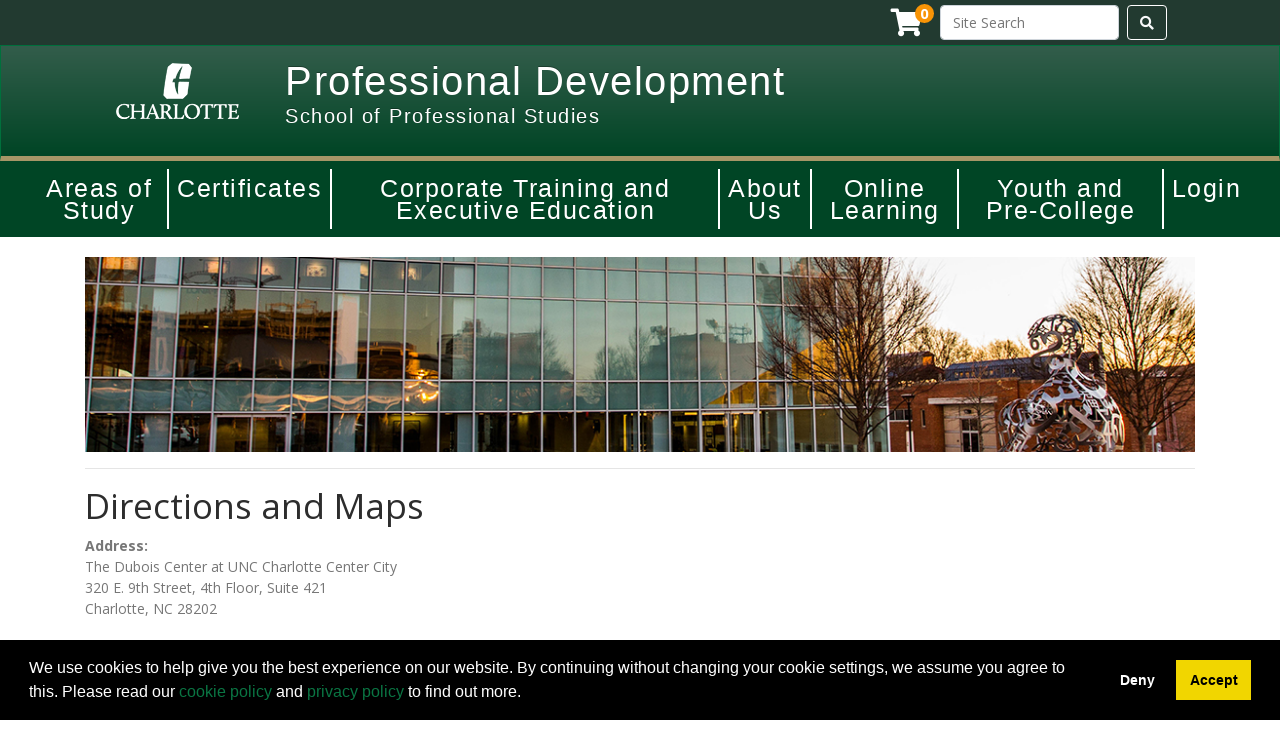

--- FILE ---
content_type: text/html;charset=UTF-8
request_url: https://continuinged.charlotte.edu/parking/
body_size: 14979
content:





    
    
    
    
    
    
    
    
    
    

    
    
    
    
    
    
    
    

    
    
    
    
    
    
    
    
    
    
    
    
    
    
    
    
    
    
    
    
    
    
    
    

    
    
    
    
    
    
    
           







	
	
	


















                 














  
  
 






  






















  











  
  
  
    
  


<!DOCTYPE html>
<!--[if lt IE 7]>      <html class="no-js lt-ie9 lt-ie8 lt-ie7"> <![endif]-->
<!--[if IE 7]>         <html class="no-js lt-ie9 lt-ie8"> <![endif]-->
<!--[if IE 8]>         <html class="no-js lt-ie9"> <![endif]-->
<!--[if gt IE 8]><!--> <html class="no-js"> <!--<![endif]-->
  <head>
    
    <meta http-equiv="X-UA-Compatible" content="IE=edge,chrome=1">

    
      
      <meta name="viewport" content="width=device-width, initial-scale=1.0">
    

    <title>Directions | </title>
    	
    
    
    
    
    <!-- fetch the PV config manager's robots settings only if the page is not set as both nofollow and noindex" -->
    


<!-- fetch the PV config manager's robots settings only if the page is not set as both nofollow and noindex" -->



  
    
    
  
    
    
  


  
  
    <meta name="robots" content="index,follow"/>
  

    
    
<!-- OneCE Public Build Version:UNCC_2025.3.0, 139" -->
  


  
    <link rel="shortcut icon" href="/upload/publicViewFavicon/1/favicon.ico"  type="image/x-icon"/>    
  
  
  

  





  <link rel="stylesheet" type="text/css" href="/restricted/3rdPartyTools/deployed/bootstrap/css/bootstrap-4.3.1.min.css">
  <link rel="stylesheet" type="text/css" href="/restricted/3rdPartyTools/deployed/bootstrap-datepicker-1.6.4/dist/css/bootstrap-datepicker3.css">
  <link rel="stylesheet" type="text/css" href="/restricted/3rdPartyTools/bootstrap-float-label/bootstrap-float-labels-destiny.css">
  <link rel="stylesheet" type="text/css" href="/restricted/3rdPartyTools/icomoon/icomoon.css">
  
    <link rel="stylesheet" type="text/css" href="/restricted/2025.3.0_139/css/nicerCheckables.css">
  

<link rel="stylesheet" type="text/css" href="/restricted/3rdPartyTools/fontawesome/font-awesome.css">
<link rel="stylesheet" type="text/css" href="/restricted/2025.3.0_139/css/core.css">

  <link rel="stylesheet" type="text/css" href="/restricted/2025.3.0_139/css/base.css">
  <link rel="stylesheet" type="text/css" href="/css/customBase.css">




  <link rel="stylesheet" type="text/css" href="/upload/publicViewCSS/1/UNCCpublicView2020_FC.css">













<script type="text/javascript" src="/restricted/2025.3.0_139/3rdPartyTools/deployed/jquery/latest/jquery-3.5.1.min.js"></script>


  <script type="text/javascript" src="/restricted/2025.3.0_139/3rdPartyTools/popper/popper.js"></script>
  <script type="text/javascript" src="/restricted/2025.3.0_139/3rdPartyTools/deployed/bootstrap/js/bootstrap-4.3.1.min.js"></script>
  <script type="text/javascript" src="/restricted/2025.3.0_139/3rdPartyTools/affix/affix.js"></script>


<script type="text/javascript" src="/restricted/2025.3.0_139/3rdPartyTools/deployed/modernizr/modernizr.custom.js"></script>
<script type="text/javascript" src="/restricted/2025.3.0_139/javascript/coreOnLoad.js"></script>





  <!-- Global Site Tag (gtag.js) - Google Analytics -->
<script async src="https://www.googletagmanager.com/gtag/js?id=G-RRLQNLJZ23"></script>
<script>
  window.dataLayer = window.dataLayer || [];
  function gtag(){dataLayer.push(arguments);}
  gtag('js', new Date());
  gtag('config', 'G-RRLQNLJZ23');
  gtag('config', 'UA-7130757-2');
  gtag('config', 'UA-31498690-1', { 'anonymize_ip': true });
  gtag('config', 'G-T9SBHDFP52');

</script>

<!-- Facebook Pixel Code -->
<script>
!function(f,b,e,v,n,t,s){if(f.fbq)return;n=f.fbq=function(){n.callMethod?
n.callMethod.apply(n,arguments):n.queue.push(arguments)};if(!f._fbq)f._fbq=n;
n.push=n;n.loaded=!0;n.version='2.0';n.queue=[];t=b.createElement(e);t.async=!0;
t.src=v;s=b.getElementsByTagName(e)[0];s.parentNode.insertBefore(t,s)}(window,
document,'script','https://connect.facebook.net/en_US/fbevents.js');

fbq('init', '1722144171368301'); // Insert your pixel ID here.
fbq('track', 'PageView');
</script>
<!-- End Facebook Pixel Code -->

<!-- Start LinkedIn Insight Tag  -->
<script type="text/javascript">
_linkedin_partner_id = "408033";
window._linkedin_data_partner_ids = window._linkedin_data_partner_ids || [];
window._linkedin_data_partner_ids.push(_linkedin_partner_id);
</script><script type="text/javascript">
(function(){var s = document.getElementsByTagName("script")[0];
var b = document.createElement("script");
b.type = "text/javascript";b.async = true;
b.src = "https://snap.licdn.com/li.lms-analytics/insight.min.js";
s.parentNode.insertBefore(b, s);})();
</script>
<noscript>
<img height="1" width="1" style="display:none;" alt="" src="https://dc.ads.linkedin.com/collect/?pid=408033&fmt=gif" />
</noscript>


<script type="text/javascript" src="https://www.uncc.edu/alerts/alerts.js" defer="defer"></script>

<!-- Paste the Hotjar code into the <head> of every page you wish to track users and collect feedback. -->

<!-- Hotjar Tracking Code for https://continuinged.uncc.edu/ -->
<script>
    (function(h,o,t,j,a,r){
        h.hj=h.hj||function(){(h.hj.q=h.hj.q||[]).push(arguments)};
        h._hjSettings={hjid:2518113,hjsv:6};
        a=o.getElementsByTagName('head')[0];
        r=o.createElement('script');r.async=1;
        r.src=t+h._hjSettings.hjid+j+h._hjSettings.hjsv;
        a.appendChild(r);
    })(window,document,'https://static.hotjar.com/c/hotjar-','.js?sv=');
</script>





  
  <!--  Begin project 588 changes
  
  <script type="text/javascript" src="/uncc/custom/salesforceMarketingMin.js"></script> -->

  <script type="text/javascript">
    /**
     * Object check
     * @param obj
     * @returns {boolean}
     */
    const rnlIsObject = function (obj) {
      return obj !== null && obj !== undefined && obj.constructor === Object;
    }
    
    /**
     * Convert querystring to Client templated JSON
     *  Template: {"campaign":"", "medium":"", "source":"", "content":"", "term":""}
     *  Mappings (not case sensitive):
     *    {"utmcampaign":"campaign", "utmmedium":"medium", "utmsource":"source", "utmcontent":"content", "utmterm":"term"}
     * - Null, empty, or 0 then empty string will still be returned in JSON
     * - If all variables are NULL or empty then return should be null
     * - If querystring is null then return null
     * @param query
     * @returns {string|null|any}
     */
    const rnlQSToJSON = function (query) {
      qs = query || location.search.slice(1);
      if (!qs) return null;
      const pairs = qs.split('&');
      const result = {"campaign":"", "medium":"", "source":"", "content":"", "term":""};
      const kv = {"utmcampaign":"campaign", "utmmedium":"medium", "utmsource":"source", "utmcontent":"content", "utmterm":"term"};
      let cnt =0;
      for (let i=0; i < pairs.length; i++) {
        const pair = pairs[i].split('=');
        const key = pair[0].toLowerCase().replace(/_/g, '');
        const value = decodeURIComponent(pair[1] || '');
        if (value && kv[key]) {
          cnt++;
          const k = kv[key];
          if (result[k]) {
            if (Object.prototype.toString.call(result[k]) === '[object Array]') {
              result[k].push(value);
            } else result[k] = [result[k], value];
          } else result[k] = value;
        }
      }
      if (cnt === 0) return null;
      return JSON.parse(JSON.stringify(result));
    };
    
    /**
     * Creates hidden input with JSON converted to string in value if its not null,'',0
     * @param value
     * @param name
     * @returns {HTMLInputElement}
     */
    const rnlCreateCampaignInfo = function (value, name) {
      const nm = name || "campaignInfo";
      const input = document.getElementById(nm) || document.createElement('input');
      input.setAttribute('type', 'hidden');
      input.setAttribute('id', nm);
      input.setAttribute('name', nm);
      if (rnlIsObject(value)) {
        let strValue = JSON.stringify(value);
        
        if (strValue.length > 255) {
          for(let k in value) {
            if(k === 'campaign' && value[k].length > 100) value[k] = value[k].substring(0,100);
            else if(value[k].length > 50) value[k] = value[k].substring(0,50);
          }
          strValue = JSON.stringify(value);
        }
        if (strValue.length > 255) { input.setAttribute("value", ""); }
        else input.setAttribute("value", strValue);
      }
      else input.setAttribute("value", "");
      return input
    }
    
    /**
     * Finds the form and adds the hidden input "campaignInfo" with the utm query string values.
     * @param formName
     */
    const rnlAddCampaignInfo = function (formName) {
      const frm = document.getElementById(formName);
      
      if (frm) {
        const jsonQS = rnlQSToJSON();
        const frmInput = rnlCreateCampaignInfo(jsonQS);
        frm.appendChild(frmInput);
      }
    }
    
    const rnlOnLoad = function () {
      try{
        rnlAddCampaignInfo('request_form');
      } catch (e) {}
    }
    
    window.onload = rnlOnLoad;
  </script>

<!-- End project 588 changes -->

<script src="https://www.google.com/recaptcha/api.js"></script>
<script src="https://www.google.com/recaptcha/api.js?render=6Ldz884jAAAAAKEfWnjJN_t0yb-YsttimKiOw8j3"></script>


<script>
/* BEGIN 3rd party course variables */
//todo: ensure that these are the correct codes
var THIRD_PARTY_COURSE_CODES = new Array("EDG", "FOE", "PPI", "PSM", "BUS", "UNV", "TES", "GFG");
/* END 3rd party course variables */

//adds Array.indexOf() to IE
if (!Array.indexOf) {
	Array.prototype.indexOf = function(obj) {
		for (var i=0; i<this.length; i++) {
			if (this[i]==obj) {
				return i;
			}
		}
		return -1;
	}
}

//adds String.trim() to IE
if (!String.prototype.trim) {
    String.prototype.trim = function () {
        return this.replace(/(?:(?:^|\n)\s+|\s+(?:$|\n))/g,'').replace(/\s+/g,' ');
    };
}

//get parameters passed to this page
function getParams(){
    var prmstr = window.location.search.substr(1);
    return (prmstr != null && prmstr != "") ? transformToObject(prmstr) : {};
}

//returns an object of the params passed to this page
function transformToObject(prmstr){
  var params = {};
  var prmarr = prmstr.split("&");
  for ( var i = 0; i < prmarr.length; i++) {
      var tmparr = prmarr[i].split("=");
      params[tmparr[0]] = tmparr[1];
  }
  return params;
}

//gets the link to a course that is handled by a third party from somewhere on the page
function getThirdPartyLink(){
    //todo: ensure that an element with id=unccThirdPartyURL exists in the course description
    //<span id="unccThirdPartyURL" style="display:none">http://uncc.edu</span>
	//Firefox uses element.textContent IE and Chrome use .innerText... annoying
	var element = document.getElementById("unccThirdPartyURL");
	if (element && element != null) {
    if ((element.textContent) && (typeof(element.textContent) != 'undefined')){
      return document.getElementById("unccThirdPartyURL").textContent.trim();
    } else {
      return document.getElementById("unccThirdPartyURL").innerText.trim();
    }  
  }  
}

//replaces the warning that this course is not available with a notice that this course is available through a third party
//includes a link to the third party site which opens in a new tab/window
function insertThirdPartyRegNotice(thirdPartyURL){
    if (thirdPartyURL){
        document.getElementsByClassName("alert alert-warning")[0].innerHTML = 'Visit our partner site to register and view full course details and dates.<div class="courseSectionEnrollmentActions text-center buttons"><button type="button" class="btn btn-primary noFloat" id="buttonExternalReg" name="buttonExternalReg" value="Register">Register</button></div>';
        document.getElementById("buttonExternalReg").setAttribute("onClick", "window.open('" + thirdPartyURL + "', '_blank');");
    }
}

//insert all relevant Conversion objects
function insertConversions(){
  var basketAmount = getBasketAmount();
  var basketNumber = getBasketNumber();
  insertDemandEngineConversion(basketAmount, basketNumber);
  insertAdWordsConversion(basketAmount, basketNumber);
  insertGoogleAnalyticsConversion(basketAmount, basketNumber);
  insertFacebookPixelConversion(basketAmount, basketNumber);
}

//insert a Google Analytics eCommerce object
function insertGoogleAnalyticsConversion(basketAmount, basketNumber){
  gtag('event', 'purchase', { 'send_to': 'UA-7130757-2', 'transaction_id': basketNumber, 'value': basketAmount });
}

//insert an Adwords conversion object
function insertAdWordsConversion(basketAmount, basketNumber){
    var img = document.createElement('img');
    //img.src="//www.googleadservices.com/pagead/conversion/954851229/?value=" + basketAmount + "&currency_code=USD&label=" + basketNumber + "&guid=ON&script=0";
    img.src="https://www.googleadservices.com/pagead/conversion/954851229/?value=" + basketAmount + "&currency_code=USD&label=QuyTCK3u_msQnb-nxwM&guid=ON&script=0";
	img.height=1;
    img.width=1;
    document.getElementsByTagName('body')[0].appendChild(img);
}

/* insert a DemandEngine 1x1 Conversion Image
function insertDemandEngineConversion(basketAmount, basketNumber){
    var img = document.createElement('img');
    img.src="http://bm5150.com/public/?q=stream_conversion&fn=Mail_Conversion&id=bdonrizrmcngoeawptmwhcmmjmvubkg&type=$&description=" + basketNumber + "&money=" + basketAmount;
    img.height=1;
    img.width=1;
    document.getElementsByTagName('body')[0].appendChild(img);
} */

//insert a Facebook Pixel Conversion Image base code - updated 2/23/2017
function insertFacebookPixelConversion(basketAmount, basketNumber){
    var img = document.createElement('img');
    img.src="https://www.facebook.com/tr?id=1722144171368301&ev=PageView&noscript=1"
    img.height=1;
    img.width=1;
    document.getElementsByTagName('body')[0].appendChild(img);
	
	fbq('track', 'Purchase', {
		content_ids: [basketNumber],
		content_type: 'course',
		value: basketAmount,
		currency: 'USD'
	});
}

//get the 6 character course code
function getCourseCode(){
  try {
    return document.getElementsByClassName("courseCode")[0].textContent.trim();
  } catch (err) {
    return "";
  }
}

//get the basket number for this transaction
function getBasketNumber(){
    return document.getElementById("basketNumber").textContent.replace("Basket No.","").trim();
}

//get the cart total for this transaction
function getBasketAmount(){
    return document.getElementById("shoppingCartTotal").textContent.replace("$","").replace(",","").trim();
}

// remove nicerCheckables.css
var links = document.getElementsByTagName('link');
for (var i = 0; i < links.length; i++) {
  if (links[i].href.indexOf('nicerCheckables') > -1) {
    links[i].parentNode.removeChild(links[i]);
    break;
  }
}

// logic for displaying certificate hero images
  $(document).ready(function getHeroCertImage() {
   // certificate page
    if (document.contains(document.getElementById("pageCertificateProfile"))) {
        // certificate page
        //console.log("Page Status: Certificate Profile Page");
        var certTitle = document.getElementById("pageHeader").innerText;
        var newStrCertTitle = certTitle.replace(/[&\/\\#, +()$~%.'":*?<>{}Â®]/g, '_');
        var heroNameJPG = ("hero_" + newStrCertTitle + ".jpg");
        //console.log("Generated photo URL for use: " + heroNameJPG);

        // add image to div on CM for based on title for certificate
        var divTarget = document.getElementById("hero-global-cert");
        divTarget.innerHTML += '<img src="/upload/' +  heroNameJPG  + '" width="100%" >';
    
        // non certificate page
        }   else if (document.contains(document.getElementById("pagePublicHome"))) {
        //console.log("Page Status: Home Page");
        
        
      } else  {
      //console.log("Page Status: NOT DEFINED");

    }

});
</script>

<!-- FYXX Fixer -->

<script>
  //Takes in HTMLCollection of elements and replaces "Programs FY21" text with "2020-2021" and so on.
  function fixFYText(termEls, isCert) {
    for(element of termEls) {
      if(!element.id.includes('courseOffered0') && isCert) { continue; }     

      var termTx = element.innerText;
      if(termTx.includes('Programs FY')) {
        var FY = termTx.trim().substr(-2, 2);
        element.innerText = `20${FY-1}-20${FY}`;
      }
    }
  }

  $(document).ready(function() { 
    //We have to run this separately for each possibility, as we cannot add to an HTMLCollection
    fixFYText(document.getElementsByClassName("courseSectionTerm")); //Course pages
    fixFYText(document.getElementsByClassName('col-8 col-sm-8 form-control-plaintext'), true); //Certificate pages
    fixFYText(document.getElementsByClassName("courseNextOffered hiddenOnTabPaneGrid")); // Search result pages 
  });
</script>

<!-- Credit Selection Modal -->

<div class="modal fade" tabindex="-1" id="creditModal" role="dialog" aria-labelledby="labelcreditModal" aria-hidden="true">
  <div class="modal-dialog modal-lg">
      <div class="modal-content">

          <div class="modal-header">
              <button type="button" class="close" data-dismiss="modal" onclick="cancelCredit()">
                  <span aria-hidden="true" class="glyphicon glyphicon-remove"></span>
                  <span class="sr-only">Close dialog</span>
              </button>

              <h2 class="modal-title" id="labelcreditModal">Requesting Professional Credit</h2>
          </div>

          <div id="creditModalText" class="hidden modal-body">
              <p>Please review the <a href="/contentManagement.do?method=load&code=CM000649" target="_blank">professional credit breakdown</a> to learn more about professional credits prior to requesting credit during checkout.</p>
              <br>
              <p><strong>Note: Please only request credit if needed.</strong></p>
          </div>

          <div class="modal-footer">
              <button type="button" id="buttoncreditModalCancel" name="buttoncreditModalCancel" value="Close" autocomplete="off" data-dismiss="modal" class="btn btn-secondary" onclick="cancelCredit()">Cancel Request</button>
              <button type="button" id="buttoncreditModalContinue" name="buttoncreditModalContinue" value="Close" autocomplete="off" data-dismiss="modal" class="btn btn-primary" onclick="confirmCredit()">Continue Request</button>
          </div>

      </div>
  </div>
</div>

<script> //Add trigger to credit request checkbox
  var isConfirmed = false;
  var checkedBox;
  
  $(document).ready(function() {
    $('#professionalCreditContainer input:checkbox').change(function() {
      if(!isConfirmed && this.checked) { 
        $('#creditModalText').toggleClass('hidden');
        $('#creditModal').modal({backdrop: 'static', keyboard: false});
        checkedBox = this.id;
      }
    });
  });

  function cancelCredit() {
    $('#creditModal').modal();
    $(`#${checkedBox}`).prop('checked', false);
    $('#creditModalText').toggleClass('hidden');
  }

  function confirmCredit() {
    $('#creditModal').modal();
    isConfirmed = true;
    $('#creditModalText').toggleClass('hidden');
  }
</script>






   <script type="text/javascript">
       const ga4code = 'G-PDQWDPV3RL';
       const schoolId = 'UNCC';
   </script>
   <script async src="https://www.googletagmanager.com/gtag/js?id=G-PDQWDPV3RL"></script>
   <script type="text/javascript" src="/restricted/2025.3.0_139/javascript/googleAnalyticsConfig.js"></script>





  </head>

  <body id="six" class="   " style="zoom: 1;">
    


<!-- Missing Required Fields -->


  









<div id="warningPopupMissingRequiredFields" title="Missing Required Fields" style="display:none">
   <div id="warningPopupMissingRequiredFieldsPopupMessagePrefix" class="popupMessagePrefix">The following fields are required:</div>
   <div id="warningPopupMissingRequiredFieldsPopupMessage" class="popupMessage"></div>   
</div>
   



  









<div id="ajaxError" title="Error" style="display:none">
   <div id="ajaxErrorPopupMessagePrefix" class="popupMessagePrefix">Error has occurred.  Please reload this page and try the operation again.</div>
   <div id="ajaxErrorPopupMessage" class="popupMessage"></div>   
</div>
    























    
















  
    
      
      
      
    
    
  










  







  



  
  
  
  


















































    
















  
    
      
      
      
    
    
  










  







  



  
  
  
  



































































  
    
      
      
      
    
    
  










  







  



  
  
  
  












































    
    <div id="pageContainer" >

      
        
      
      <div id="headerWrapper" >
          
        
        
            <div id="header0Wrapper">
              <div id="header0Container" class="container" >
                <div id="header0" role="banner">
                    







<div class="row">
    <div class="col-sm-3"></div>
    <div class="col-sm-6">

      





<div id="cartInfo" class="cartInfo">
  
  <span id="numItemsInCartHelpText" value="Your shopping cart has" />
  <span id="itemHelpText" value="Item" />
  <span id="itemsHelpText" value="Items" />
  <a href="/coursebasket/publicCourseBasket.do?method=load" id="shoppingCartLink" title="Your shopping cart has..." onclick="$(this).on('click', false);"><span class="glyphicon-shopping-cart glyphicon"></span>
    <span id="cartCount" class="badge rounded-circle badge-warning"></span></a>
</div>



<script type="text/javascript">
  var itemText = "Items";
  
  var cartTitle = $("#numItemsInCartHelpText").attr("value") +
    " " + 0 +
          " " + (itemText != null ? itemText.toLowerCase() : "");
  $("#shoppingCartLink").attr("title", cartTitle).attr("aria-label", cartTitle);
</script>


    </div>


    <div class="col-sm-3">
     
       <form class="form-inline"
        onsubmit="
            var searchbox = document.getElementById('utility-search-input'); 
            if (searchbox.value == 'Keyword / Search' || searchbox.value == '') { 
                searchbox.value=''; 
                searchbox.focus(); 
                return false; 
            } 
            var new_q = 'site:' + window.location.hostname + ' ' + searchbox.value; 
            searchbox.value=new_q;
        " 
        action="https://search.charlotte.edu" 
        method="GET" 
        id="utility-search">

        <label for="utility-search-input" class="hidden">Search Input</label>
        <input 
            type="text" 
            aria-label="Site Search" 
            id="utility-search-input"
            onclick="if (this.value == 'Keyword / Search') { this.value = ''; }"
            name="q" 
            class="form-control mr-sm-2" 
            placeholder="Site Search" 
            title="Search input"
        >

        <button class="btn btn-outline-success my-2 my-sm-0 form-control" type="submit" title="Site Search">
            <i class="fas fa-search"></i>
            <span class="hidden">Submit</span>
        </button>

    </form>


    </div>
  </div>


                </div>
              </div>
            </div>
          

          
            <div id="header1Wrapper" class="navbar-dark bg-dark">
              <div id="header1Container" class="container" >
                <div id="header1" role="banner">
                    


<!-- UNCC CE Header -->
<div id='variableContentBlockCM000164' class='variable-content'>
<div class='variable-content-item'>
<div class="container" id="Container">
<div class="row">
<div class="col-sm-2 col-xs-12 uncc_columnLeft " id="logo" style="text-align: center;"><a href="/"><img alt="UNC Charlotte logo" src="/images/charlotte-logo.png" /></a></div>

<div class="d-none d-sm-block col-sm-6" id="titleDepartment">
<h2><a href="/">Professional Development</a></h2>

<p>School of Professional Studies</p>
</div>

<div class="d-none d-sm-block col-sm-4 uncc_columnRight" id="headerIcons">
<ul class="social-icon-list">
	<li>&nbsp;</li>
	<li>&nbsp;</li>
	<li>&nbsp;</li>
</ul>
</div>
</div>
</div></div></div>


                </div>
              </div>
            </div>                      
          
        
          
            <div id="header2Wrapper" >
              <div id="header2Container" class="container" >
                <div id="header2" role="banner" class="row">
                  <div class="col-lg-12" >
                    





<!-- -->
<!-- -->
<!-- -->
<!-- -->
<!-- -->
<!-- -->
<!-- -->
<!-- -->
<!-- -->
<!-- -->
<!-- -->
<!-- -->
<!-- -->
<!-- -->
<!-- -->
<!-- -->
<!-- -->
<!-- -->
<!-- -->
<!-- -->
<!-- -->

<!-- -->
<!-- -->
<!-- -->
<!-- -->
<!-- -->
<!-- -->
<!-- -->
<!-- -->
<!-- -->
<!-- -->
<!-- -->
<!-- -->
<!-- -->
<!-- -->
<!-- -->
<!-- -->
<!-- -->
<!-- -->
<!-- -->
<!-- -->
<!-- -->

<!-- -->
<!-- -->
<!-- -->
<!-- -->
<!-- -->
<!-- -->
<!-- -->
<!-- -->
<!-- -->
<!-- -->
<!-- -->
<!-- -->
<!-- -->
<!-- -->
<!-- -->
<!-- -->
<!-- -->
<!-- -->
<!-- -->
<!-- -->
<!-- -->
<!-- -->
<!-- -->
<!-- -->
<!-- -->
<!-- -->
<!-- -->
<!-- -->
<!-- -->
<!-- -->
<!-- -->
<!-- -->
<!-- -->
<!-- -->
<!-- -->
<!-- -->
<!-- -->
<!-- -->
<!-- -->
<!-- -->
<!-- -->
<!-- -->
<!-- -->
<!-- -->
<!-- -->
<!-- -->
<!-- -->
<!-- -->
<!-- -->
<!-- -->
                    








                    












                 














  
  
 






  









<nav class="navbar navbar-expand-sm" id="MainMenu">
    <button class="navbar-toggler" type="button" data-toggle="collapse" data-target="#navbarsMain01" aria-controls="navbarsMain01" aria-expanded="false" aria-label="Toggle navigation">
        <i class="fas fa-bars fa-5x" id="NavMobileMenuIcon"></i>
    </button>
    <div class="collapse navbar-collapse" id="navbarsMain01">
        <ul class="navbar-nav ml-auto mx-auto" id="navbarsMain01">
            
                
                
                
            
            <li class="nav-item">
  <a class="nav-link" href="#" id="dropdown01" data-toggle="dropdown" aria-haspopup="true" aria-expanded="false">Areas of Study</a>
  <div class="dropdown-menu" aria-labelledby="dropdown01">
      <a class="dropdown-item" href="/search/publicCourseAdvancedSearch.do?method=doPaginatedSearch&showInternal=false&cspIndex=true&isPageDisplayed=true&courseSearch.courseDescriptionKeyword=&courseSearch.courseCategoryStringArray=7624&courseSearch.deliveryMethodString=&courseSearch.sectionInstructorName=&courseSearch.sectionAccreditingAssociationStringArray=0&courseSearch.sectionDayOfWeekStringArray=0&courseSearch.sectionStartTimeStringArray=0&courseSearch.sectionStartMonthStringArray=0&courseSearch.interestAreaStringArray=1484723&courseSearch.filterString=all">
      Accounting, Finance & Risk Management </a>
      <a class="dropdown-item" href="/search/publicCourseAdvancedSearch.do?method=doPaginatedSearch&showInternal=false&cspIndex=true&isPageDisplayed=true&courseSearch.courseDescriptionKeyword=&courseSearch.courseCategoryStringArray=7624&courseSearch.deliveryMethodString=&courseSearch.sectionInstructorName=&courseSearch.sectionAccreditingAssociationStringArray=0&courseSearch.sectionDayOfWeekStringArray=0&courseSearch.sectionStartTimeStringArray=0&courseSearch.sectionStartMonthStringArray=0&courseSearch.interestAreaStringArray=1484724&courseSearch.filterString=all">
      Architecture, Construction & Sustainability </a>
      <a class="dropdown-item" href="/search/publicCourseAdvancedSearch.do?method=doPaginatedSearch&showInternal=false&cspIndex=true&isPageDisplayed=true&courseSearch.courseDescriptionKeyword=&courseSearch.courseCategoryStringArray=7624&courseSearch.deliveryMethodString=&courseSearch.sectionInstructorName=&courseSearch.sectionAccreditingAssociationStringArray=0&courseSearch.sectionDayOfWeekStringArray=0&courseSearch.sectionStartTimeStringArray=0&courseSearch.sectionStartMonthStringArray=0&courseSearch.interestAreaStringArray=1484725&courseSearch.filterString=all">
      Business</a>
      <a class="dropdown-item" href="/search/publicCourseAdvancedSearch.do?method=doPaginatedSearch&showInternal=false&cspIndex=true&isPageDisplayed=true&courseSearch.courseDescriptionKeyword=&courseSearch.courseCategoryStringArray=7624&courseSearch.deliveryMethodString=&courseSearch.sectionInstructorName=&courseSearch.sectionAccreditingAssociationStringArray=0&courseSearch.sectionDayOfWeekStringArray=0&courseSearch.sectionStartTimeStringArray=0&courseSearch.sectionStartMonthStringArray=0&courseSearch.interestAreaStringArray=1484728&courseSearch.filterString=all">
      Engineering & Applied Science</a>
      <a class="dropdown-item" href="/search/publicCourseAdvancedSearch.do?method=doPaginatedSearch&showInternal=false&cspIndex=true&isPageDisplayed=true&courseSearch.courseDescriptionKeyword=&courseSearch.courseCategoryStringArray=7624&courseSearch.deliveryMethodString=&courseSearch.sectionInstructorName=&courseSearch.sectionAccreditingAssociationStringArray=0&courseSearch.sectionDayOfWeekStringArray=0&courseSearch.sectionStartTimeStringArray=0&courseSearch.sectionStartMonthStringArray=0&courseSearch.interestAreaStringArray=1484734&courseSearch.filterString=all">
      Event & Hospitality Management</a>
      <a class="dropdown-item" href="/examprep/">Exam Prep for Professional Certification</a> 
      <a class="dropdown-item" href="/search/publicCourseAdvancedSearch.do?method=doPaginatedSearch&showInternal=false&cspIndex=true&isPageDisplayed=true&courseSearch.courseDescriptionKeyword=&courseSearch.courseCategoryStringArray=7624&courseSearch.deliveryMethodString=&courseSearch.sectionInstructorName=&courseSearch.sectionAccreditingAssociationStringArray=0&courseSearch.sectionDayOfWeekStringArray=0&courseSearch.sectionStartTimeStringArray=0&courseSearch.sectionStartMonthStringArray=0&courseSearch.interestAreaStringArray=1484733&courseSearch.filterString=all">
      Healthcare and Medical </a>
      <a class="dropdown-item" href="/search/publicCourseAdvancedSearch.do?method=doPaginatedSearch&showInternal=false&cspIndex=true&isPageDisplayed=true&courseSearch.courseDescriptionKeyword=&courseSearch.courseCategoryStringArray=7624&courseSearch.deliveryMethodString=&courseSearch.sectionInstructorName=&courseSearch.sectionAccreditingAssociationStringArray=0&courseSearch.sectionDayOfWeekStringArray=0&courseSearch.sectionStartTimeStringArray=0&courseSearch.sectionStartMonthStringArray=0&courseSearch.interestAreaStringArray=1484735&courseSearch.filterString=all">
      Human Resources</a>
      <a class="dropdown-item" href="/search/publicCourseAdvancedSearch.do?method=doPaginatedSearch&showInternal=false&cspIndex=true&isPageDisplayed=true&courseSearch.courseDescriptionKeyword=&courseSearch.courseCategoryStringArray=7624&courseSearch.deliveryMethodString=&courseSearch.sectionInstructorName=&courseSearch.sectionAccreditingAssociationStringArray=0&courseSearch.sectionDayOfWeekStringArray=0&courseSearch.sectionStartTimeStringArray=0&courseSearch.sectionStartMonthStringArray=0&courseSearch.interestAreaStringArray=3395428&courseSearch.filterString=all">
      Languages</a>
      <a class="dropdown-item" href="/search/publicCourseAdvancedSearch.do?method=doPaginatedSearch&showInternal=false&cspIndex=true&isPageDisplayed=true&courseSearch.courseDescriptionKeyword=&courseSearch.courseCategoryStringArray=7624&courseSearch.deliveryMethodString=&courseSearch.sectionInstructorName=&courseSearch.sectionAccreditingAssociationStringArray=0&courseSearch.sectionDayOfWeekStringArray=0&courseSearch.sectionStartTimeStringArray=0&courseSearch.sectionStartMonthStringArray=0&courseSearch.interestAreaStringArray=1484736&courseSearch.filterString=all">
      Law and Legal</a>
      <a class="dropdown-item" href="/search/publicCourseAdvancedSearch.do?method=doPaginatedSearch&showInternal=false&cspIndex=true&isPageDisplayed=true&courseSearch.courseDescriptionKeyword=&courseSearch.courseCategoryStringArray=7624&courseSearch.deliveryMethodString=&courseSearch.sectionInstructorName=&courseSearch.sectionAccreditingAssociationStringArray=0&courseSearch.sectionDayOfWeekStringArray=0&courseSearch.sectionStartTimeStringArray=0&courseSearch.sectionStartMonthStringArray=0&courseSearch.interestAreaStringArray=2797490&courseSearch.filterString=all">
      Leadership</a>
      <a class="dropdown-item" href="/search/publicCourseAdvancedSearch.do?method=doPaginatedSearch&showInternal=false&cspIndex=true&isPageDisplayed=true&courseSearch.courseDescriptionKeyword=&courseSearch.courseCategoryStringArray=7624&courseSearch.deliveryMethodString=&courseSearch.sectionInstructorName=&courseSearch.sectionAccreditingAssociationStringArray=0&courseSearch.sectionDayOfWeekStringArray=0&courseSearch.sectionStartTimeStringArray=0&courseSearch.sectionStartMonthStringArray=0&courseSearch.interestAreaStringArray=8328654&courseSearch.filterString=all">
      Learning and Development </a>
      <a class="dropdown-item" href="/search/publicCourseAdvancedSearch.do?method=doPaginatedSearch&showInternal=false&cspIndex=true&isPageDisplayed=true&courseSearch.courseDescriptionKeyword=&courseSearch.courseCategoryStringArray=7624&courseSearch.deliveryMethodString=&courseSearch.sectionInstructorName=&courseSearch.sectionAccreditingAssociationStringArray=0&courseSearch.sectionDayOfWeekStringArray=0&courseSearch.sectionStartTimeStringArray=0&courseSearch.sectionStartMonthStringArray=0&courseSearch.interestAreaStringArray=1662782&courseSearch.filterString=all">
      Management & Supervision Skills</a>
      <a class="dropdown-item" href="/search/publicCourseAdvancedSearch.do?method=doPaginatedSearch&showInternal=false&cspIndex=true&isPageDisplayed=true&courseSearch.courseDescriptionKeyword=&courseSearch.courseCategoryStringArray=7624&courseSearch.deliveryMethodString=&courseSearch.sectionInstructorName=&courseSearch.sectionAccreditingAssociationStringArray=0&courseSearch.sectionDayOfWeekStringArray=0&courseSearch.sectionStartTimeStringArray=0&courseSearch.sectionStartMonthStringArray=0&courseSearch.interestAreaStringArray=2521596&courseSearch.filterString=all">
      Marketing, Communications & Public Relations</a>
      <a class="dropdown-item" href="/search/publicCourseAdvancedSearch.do?method=doPaginatedSearch&showInternal=false&cspIndex=true&isPageDisplayed=true&courseSearch.courseDescriptionKeyword=&courseSearch.courseCategoryStringArray=7624&courseSearch.deliveryMethodString=&courseSearch.sectionInstructorName=&courseSearch.sectionAccreditingAssociationStringArray=0&courseSearch.sectionDayOfWeekStringArray=0&courseSearch.sectionStartTimeStringArray=0&courseSearch.sectionStartMonthStringArray=0&courseSearch.interestAreaStringArray=3395555&courseSearch.filterString=all">
      Personal Enrichment</a>
      <a class="dropdown-item" href="/profdev/">Professional Development</a>
      <a class="dropdown-item" href="/search/publicCourseAdvancedSearch.do?method=doPaginatedSearch&showInternal=false&cspIndex=true&isPageDisplayed=true&courseSearch.courseDescriptionKeyword=&courseSearch.courseCategoryStringArray=7624&courseSearch.deliveryMethodString=&courseSearch.sectionInstructorName=&courseSearch.sectionAccreditingAssociationStringArray=0&courseSearch.sectionDayOfWeekStringArray=0&courseSearch.sectionStartTimeStringArray=0&courseSearch.sectionStartMonthStringArray=0&courseSearch.interestAreaStringArray=1484737&courseSearch.filterString=all">
      Public Service and Safety </a>
      <a class="dropdown-item" href="/search/publicCourseAdvancedSearch.do?method=doPaginatedSearch&showInternal=false&cspIndex=true&isPageDisplayed=true&courseSearch.courseDescriptionKeyword=&courseSearch.courseCategoryStringArray=7624&courseSearch.deliveryMethodString=&courseSearch.sectionInstructorName=&courseSearch.sectionAccreditingAssociationStringArray=0&courseSearch.sectionDayOfWeekStringArray=0&courseSearch.sectionStartTimeStringArray=0&courseSearch.sectionStartMonthStringArray=0&courseSearch.interestAreaStringArray=3395532&courseSearch.filterString=all">
      Teaching and Education</a>
      <a class="dropdown-item" href="/search/publicCourseAdvancedSearch.do?method=doPaginatedSearch&showInternal=false&cspIndex=true&isPageDisplayed=true&courseSearch.courseDescriptionKeyword=&courseSearch.courseCategoryStringArray=7624&courseSearch.deliveryMethodString=&courseSearch.sectionInstructorName=&courseSearch.sectionAccreditingAssociationStringArray=0&courseSearch.sectionDayOfWeekStringArray=0&courseSearch.sectionStartTimeStringArray=0&courseSearch.sectionStartMonthStringArray=0&courseSearch.interestAreaStringArray=1484726&courseSearch.filterString=all">
      Technology and Information Management</a>
      <a class="dropdown-item" href="/search/publicCourseAdvancedSearch.do?method=doPaginatedSearch&showInternal=false&cspIndex=true&isPageDisplayed=true&courseSearch.courseDescriptionKeyword=&courseSearch.courseCategoryStringArray=7624&courseSearch.deliveryMethodString=&courseSearch.sectionInstructorName=&courseSearch.sectionAccreditingAssociationStringArray=0&courseSearch.sectionDayOfWeekStringArray=0&courseSearch.sectionStartTimeStringArray=0&courseSearch.sectionStartMonthStringArray=0&courseSearch.interestAreaStringArray=3395423&courseSearch.filterString=all">
      Writing and Publishing </a>
  </div>
</li>

<li class="nav-item">
  <a class="nav-link" href="/certificates/">Certificates</a>
</li>

<li class="nav-item">
  <a class="nav-link" target="_blank" href="https://employersolutions.charlotte.edu/">Corporate Training and Executive Education</a>
</li>

<li class="nav-item dropdown">
  <a class="nav-link" href="#" id="dropdown02" data-toggle="dropdown" aria-haspopup="true" aria-expanded="false">About Us</a>
  <div class="dropdown-menu" aria-labelledby="dropdown02">
      <a class="dropdown-item" href="/aboutus/">Get to Know Us</a>
      <a class="dropdown-item" href="/directions/">Directions and Parking</a>
      <a class="dropdown-item" href="/faqs/">FAQs</a>
      <a class="dropdown-item" href="/directory/">Directory</a>
  </div>
</li>

<li class="nav-item">
  <a class="nav-link" href="/online/">Online Learning</a>
</li>


  
  
    <li class="nav-item dropdown">
      <a class="nav-link" href="#" id="dropdown03" data-toggle="dropdown" aria-haspopup="true" aria-expanded="false">Youth and Pre-College</a>
      <div class="dropdown-menu dropdown-menu-right" aria-labelledby="dropdown03">
          <a class="dropdown-item" href="/examprep/">Exam Preparation</a>
          <a class="dropdown-item" href="/k12/">Grades K-12</a>
          <a class="dropdown-item" href="https://summercamps.charlotte.edu/" target="_blank">Summer Camps</a>
      </div>
    </li>

    <li class="nav-item dropdown last-nav-item">
      <a class="nav-link" href="#" id="dropdown04" data-toggle="dropdown" aria-haspopup="true" aria-expanded="false">Login</a>
      <div class="dropdown-menu dropdown-menu-right" aria-labelledby="dropdown04">
          <a class="dropdown-item" href="/portal/logon.do?method=load">Student Login</a>
          <a class="dropdown-item" href="/portal/logonFamily.do?method=load">Family Login</a>
          <a class="dropdown-item" href="https://uncc.instructure.com/login/canvas" target="_blank">Canvas Login</a>
          <a class="dropdown-item" href="/public/anonymousInvoiceSearch.do?method=load" target="_blank">Pay an Invoice</a>
      </div>
    </li>
  

    </div>
    </ul>
    </div>
</nav>
                  </div>
                </div>
              </div>
            </div>
          
        
          
            <div id="header3Wrapper" >
              <div id="header3Container" class="row-full" >
                <div id="header3" role="banner" class="row-full">
                    



<div id='CM000337' class='variable-content'>
<div class='variable-content-item'>
<div class="heroImg d-none d-sm-block" id="hero-global-cert"></div></div></div>




                    
                                  
                </div>
              </div>
            </div>
          



        </div>
      

      <div id="mainContentWrapper" >
        <div id="mainContentContainer" class="container" >
            <div class="row" >
            

            <main id="mainContent" role="main" class=' col-md-12 ' >
              <div id="secondaryNavigation">
                
                
              </div>
	          

              
                <div id="contentModule1" >
                  <div class="row" >
                    <div class="col-lg-12" >
                      
		<div id='conduct' class='variable-content'>
<div class='variable-content-item'>
<img alt="Directions" src="/upload/directions_hero.jpg" width="100%" />
<hr />
<h1>Directions and Maps</h1>

<div class="row">
<div class="col-md-5">
<p><strong>Address:</strong><br />
The Dubois Center at UNC Charlotte Center City<br />
320 E. 9th Street, 4th Floor, Suite 421<br />
Charlotte, NC 28202</p>

<p><strong>Registration Center Hours:</strong><br />
Monday-Friday 8:00am - 5:00pm<br />
Questions? Call us! 704-687-8900<br />
<a href="https://calendly.com/unccharlottecontinuinged/15min">Schedule an online appointment</a></p>

<p><strong>Public Transportation</strong></p>

<ul>
	<li><a href="https://www.charlottenc.gov/CATS/Rail/LYNX-Stations-and-Park-and-Rides/9th-Street-Station" target="_blue">Lynx Blue Line</a></li>
	<li>9th Street Station is adjacent to the Center City Building</li>
</ul>

<p><strong>Dining and Lodging</strong></p>

<ul>
	<li><a href="https://duboiscenter.charlotte.edu/resources/nearby-hotels/" target="_blank">Center City Area Hotels</a></li>
	<li><a href="https://www.google.com/search?rlz=1C1GCEB_enUS820US820&amp;tbm=lcl&amp;ei=-rlvXf-bFYi5gge99ozYDw&amp;q=charlotte+nc+center+city+area+restaurants&amp;oq=charlotte+nc+center+city+area+restaurants&amp;gs_l=psy-ab.3...9233.10912.0.11359.13.13.0.0.0.0.85.896.13.13.0....0...1c.1.64.psy-ab..0.4.281...0i8i7i30k1j0i8i13i30k1j33i10k1.0.N9FTAURTEFU#rlfi=hd:;si:;mv:!1m2!1d35.23304951281797!2d-80.82549989793256!2m2!1d35.22032399297464!2d-80.85418880555585!4m2!1d35.226687002365566!2d-80.8398443517442!5i16" target="_blank">Center City Restaurants</a></li>
	<li><a href="https://admissions.charlotte.edu/visit/directions-maps-hotels-ada" target="_blank">Main Campus Area Hotels</a></li>
	<li><a href="http://www.dineoncampus.com/unccharlotte/" target="_blank">Main Campus Restaurants</a></li>
</ul>

<p><strong>Parking</strong></p>

<ul>
	<li><a href="https://duboiscenter.charlotte.edu/parking/" target="_blank">Parking Information</a></li>
	<li><a href="https://continuinged.charlotte.edu/upload/ccb_map.pdf" target="_blank">Parking Map</a></li>
</ul>
</div>

<div class="col-md-7"><iframe allowfullscreen="" frameborder="0" height="400" src="https://www.google.com/maps/embed?pb=!1m18!1m12!1m3!1d3259.121154042465!2d-80.83739968343797!3d35.228353980302295!2m3!1f0!2f0!3f0!3m2!1i1024!2i768!4f13.1!3m3!1m2!1s0x8856a0232649a2a7%3A0xe15b93aee8c4ad5b!2sUNC+Charlotte+Continuing+Education!5e0!3m2!1sen!2sus!4v1509470077707" style="border:0" width="100%"></iframe></div>
</div></div></div>
	
                    </div>
                  </div>
                </div>
              

              

              

              

              

              

              

              
              
              <div id="requiredFieldInstruction" class="form-text d-none">
                <div class="row" >
                  <div class="col-lg-12" >
                    Required fields are indicated by <span class="requiredFieldLabel"></span>.
                  </div>
                </div>
              </div>                          
            </main> 

            
          </div> 
        </div>
      </div> 

      
        <footer id="footer" >
          
            <div id="footer1Wrapper"> 
              <div id="footer1Container" class="container" > 
                <div id="footer1" class="footer1" role="navigation">
                  <div class="row">
                    <div class="col-lg-12">
                      

<div class="12">
<div class="footerUNCC">

</div>
</div>

<!-- -->
<!-- -->
<!-- -->
<!-- -->
<!-- -->
<!-- -->
<!-- -->

<!-- -->
<!-- -->
<!-- -->
<!-- -->
<!-- -->
<!-- -->
<!-- -->
<!-- -->
<!-- -->
<!-- -->
<!-- -->
<!-- -->
<!-- -->
<!-- -->
<!-- -->
<!-- -->
<!-- -->
<!-- -->
<!-- -->
<!-- -->
<!-- -->
<!-- -->
<!-- -->
<!-- -->
<!-- -->
<!-- -->
<!-- -->
<!-- -->
<!-- -->
<!-- -->
<!-- -->
<!-- -->
<!-- -->
<!-- -->
<!-- -->
<!-- -->
<!-- -->
<!-- -->
<!-- -->
<!-- -->
<!-- -->
<!-- -->
<!-- -->
<!-- -->
<!-- -->
<!-- -->
<!-- -->
<!-- -->
<!-- -->
<!-- -->
<!-- -->
<!-- -->
<!-- -->
<!-- -->
<!-- -->
<!-- -->
<!-- -->
<!-- -->
<!-- -->
<!-- -->

                    </div>
                  </div>
                </div> 
              </div>
            </div>
          

          
            <div id="footer2Wrapper"> 
              <div id="footer2Container" class="container" >
                <div id="footer2" class="footer2" role="contentinfo">
                  
                    <div class="row">
                      <div class="col-12 col-sm-12" id="footer2Sub1">
                        



<div class="row">

<div class="col-sm-12 col-sm-6 col-md-3">
<div class="footerAbout">
<div id='variableContentBlockPG0147' class='variable-content'>
<div class='variable-content-item'>
<h3>Contact</h3>

<ul class="list-unstyled" role="navigation">
	<li>704-687-8900</li>
	<li><a href="mailto:ceregistration@charlotte.edu">ceregistration@charlotte.edu</a></li>
	<li><a href="/directions">Directions</a></li>
	<li><a href="/parking" title="Directions to UNC Charlotte">Center City Parking</a></li>
</ul></div></div>
</div>
</div>

<div class="col-sm-12 col-sm-6 col-md-3">
<div class="footerAbout">
<div id='variableContentBlockPG0148' class='variable-content'>
<div class='variable-content-item'>
<h3>Resources</h3>

<ul class="list-unstyled" role="navigation">
	<li><a href="/static/faqs/">FAQs</a></li>
	<li><a href="/registration/">How to Register</a></li>
	<li><a href="/schedules/">Schedules</a></li>
	<li><a href="/specialevents/">Special Events</a></li>
</ul></div></div>
</div>
</div>

<div class="col-sm-12 col-sm-6 col-md-3">
<div class="footerAbout">
<div id='variableContentBlockPG0149' class='variable-content'>
<div class='variable-content-item'>
<h3>Campus Links</h3>

<ul class="list-unstyled" role="navigation">
	<li><a href="http://www.unccharlottealerts.com/" target="_blank" title="Alerts and Advisories at UNC Charlotte">Alerts</a></li>
	<li><a href="https://jobs.uncc.edu/" title="Jobs at UNC Charlotte">Jobs</a></li>
	<li><a href="https://giving.uncc.edu/" title="Make a gift to UNC Charlotte">Make a Gift</a></li>
	<li><a href="https://continuinged.uncc.edu/contentManagement.do?method=load&amp;code=CM000058" style="vertical-align: top;" title="Accessibility resources at UNC Charlotte">Accessibility</a></li>
</ul></div></div>
</div>
</div>

<div class="col-sm-12 col-sm-6 col-md-3">
<div class="footerAbout">
<div id='variableContentBlockPG0150' class='variable-content'>
<div class='variable-content-item'>
<h3>Stay In Touch</h3>

<div class="social-container">
<ul class="footer-social-icon-list-inline">
<a href="https://www.facebook.com/CLTSPS/" target="_blank" title="Facebook"><li><i class="fab fa-facebook-f fa-4x"></i></li></a>     
<a href="/linkedin/" title="LinkedIn"><li><i class="fab fa-linkedin fa-4x"></i></li></a>     
<a href="https://twitter.com/CLT_SPS" target="_blank" title="Twitter"><li><i class="fab fa-twitter fa-4x"></i></li></a>  
<a href="https://www.youtube.com/channel/UCcdpp9Mqb_aPJVh9r6fdBzw" target="_blank" title="YouTube"><li><i class="fab fa-youtube fa-4x"></i></li></a>  
</ul>
</div>
<br><br>


<div><em class="small">&copy; 2023 UNC Charlotte | All Rights Reserved<br />
<a href="https://www.uncc.edu/contact" title="Contact Us">Contact Us</a> | <a href="https://legal.uncc.edu/termsofuse" title="Terms of Use">Terms of Use</a> | <a href="https://legal.uncc.edu/policies" title="University Policy"> University Policies</a></em></div></div></div>
</div>
</div>

</div>

                      </div>
                    </div>
                  
                  
                  
                </div>
              </div>
            </div>
          
        </footer>
      
    </div>
   
    










<div id='variableContentBlockPG0198' style='display:none' class='variable-content'>
<div class='variable-content-item'>
We use cookies to help give you the best experience on our website. By continuing without changing your cookie settings, we assume you agree to this. Please read our <a href="#" id="linkcontentBlockPG0199" data-toggle="modal" data-target="#contentBlockPG0199" class="">cookie policy</a> and <a href="#" id="linkcontentBlockPG0011" data-toggle="modal" data-target="#contentBlockPG0011" class="">privacy policy</a> to find out more.</div></div>












  


























  
    
      
      
      
    
    
  


















  
  
  
  







































































  
    
      
      
      
    
    
  


















  
  
  
  



































  <script type="text/javascript">
      var acceptMsg = 'Accept';
      var denyMsg =  'Deny';
      var dismissMsg = 'Dismiss';

      var acceptAriaLabel = 'accept cookies';
      var denyAriaLabel = 'deny cookies';
      var dismissAriaLabel = 'dismiss cookie message';
  </script>

  <link rel="stylesheet" type="text/css" href="/restricted/3rdPartyTools/cookieconsent/3.1.0/cookieconsent.min.css" />
  <script type="text/javascript" src="/restricted/2025.3.0_139/3rdPartyTools/cookieconsent/3.1.0/cookieconsent.min.js"></script>
  <script type="text/javascript" src="/restricted/2025.3.0_139/javascript/cookiePolicyConsent.js"></script>









<div class="modal fade" id="sessionTimeoutPromptModal" role="dialog" aria-labelledby="labelsessionTimeoutPromptModal" data-keyboard="false" data-backdrop="static" >
      <div class="modal-dialog  modal-lg">
        <div class="modal-content">
          
          
            <div class="modal-header">
              
              
                <h2 class="modal-title" id="labelsessionTimeoutPromptModal">Session Time-Out</h2>
              
            </div>
           
          <div  class="modal-body modalForMessage">
            
          <div id="sessionTimeoutPromptModalContentDiv">
            <div>
    <span id="timeoutPendingMessage">For security reasons and the protection of your personal information, your session will time out due to a period of inactivity in <span class="timeoutMinutes"></span> minute(s) and <span class="timeoutSeconds"></span> second(s). Click <span class="buttonReference">Extend My Session</span> to continue.</span>
    <span id="timeoutOccurredMessage" class="d-none">For security reasons and the protection of your personal information, your session timed out after a period of inactivity. You will be redirected to the home page.</span>
  </div>
          </div>
        </div>
        
          <div class="modal-footer">
            
              <button type="button" class="d1v1-button button-primary " id="buttonSessionKeepAlive" name="buttonSessionKeepAlive" onClick="" value="Extend My Session" title="Extend My Session">Extend My Session</button>    
  <button type="button" class="d1v1-button button-primary d-none" id="buttonSessionExpired" name="buttonSessionExpired" onClick="" value="OK" title="OK">OK</button>
            
            
         </div>
        
        
        </div>
      </div>
    </div>
    
    
    <div class="modal fade" id="confirmPromptModal" role="dialog" aria-labelledby="labelconfirmPromptModal" data-keyboard="false" data-backdrop="static" >
      <div class="modal-dialog  modal-lg">
        <div class="modal-content">
          
          
            <div class="modal-header">
              
              
                <h2 class="modal-title" id="labelconfirmPromptModal">Confirm</h2>
              
            </div>
           
          <div  class="modal-body modalForMessage">
            
          <div id="confirmPromptModalContentDiv">
            <div id="confirmationMessagePromptWrapper"></div>
          </div>
        </div>
        
          <div class="modal-footer">
            
              <button type="button" class="d1v1-button button-primary" id="buttonConfirmationPromptOK" name="buttonConfirmationPromptOK" onClick="" value="OK" title="OK">OK</button>      
  <div class="buttonBorder"><button type="button" id="buttonConfirmationPromptCancel" name="buttonConfirmationPromptCancel" onClick="" value="Cancel" ><div><span>Cancel</span></div> </button></div>
            
            
         </div>
        
        
        </div>
      </div>
    </div>
    
    
    <div class="modal fade" id="alertPromptModal" role="dialog" aria-labelledby="labelalertPromptModal" data-keyboard="false" data-backdrop="static" >
      <div class="modal-dialog  modal-lg">
        <div class="modal-content">
          
          
            <div class="modal-header">
              
              
                <h2 class="modal-title" id="labelalertPromptModal">Alert</h2>
              
            </div>
           
          <div  class="modal-body modalForMessage">
            
          <div id="alertPromptModalContentDiv">
            <div id="alertMessagePromptWrapper"></div>
          </div>
        </div>
        
          <div class="modal-footer">
            
              <button type="button" class="d1v1-button button-primary" id="buttonAlertPromptOK" name="buttonAlertPromptOK" onClick="" value="OK" title="OK">OK</button>
            
            
         </div>
        
        
        </div>
      </div>
    </div>
    
    
    <div class="modal fade" id="contentBlockPG0011" role="dialog" aria-labelledby="labelcontentBlockPG0011"  >
      <div class="modal-dialog  modal-lg">
        <div class="modal-content">
          
          
            <div class="modal-header">
              
                <button type="button" class="close" data-dismiss="modal">
                  <span aria-hidden="true" class="glyphicon glyphicon-remove"></span>
                  <span class="sr-only">Close dialog</span>
                </button>
              
              
                <h2 class="modal-title" id="labelcontentBlockPG0011">Privacy Policy</h2>
              
            </div>
           
          <div  class="modal-body">
            
          <div id="contentBlockPG0011ContentDiv">
            <div id='variableContentBlockPG0011_1' class='variable-content'>
<div class='variable-content-item'>
<p>The University of North Carolina at Charlotte has created this privacy statement in order to demonstrate our firm commitment to privacy. The following discloses our information gathering and dissemination practices for the website <a href="www.uncc.edu">www.uncc.edu</a> and the network of websites making up the UNC Charlotte network.</p>

<p><a href="http://legal.uncc.edu/website-use-policies/privacy-statement">View the UNC Charlotte Privacy Statement</a></p></div></div>
          </div>
        </div>
        
          <div class="modal-footer">
            
            
              <span class='error'>*</span><div class="buttonBorder"><button type="button" id="buttoncontentBlockPG0011CloseModal" name="buttoncontentBlockPG0011CloseModal" value="Close" ><div><span>Close</span></div> </button></div>
            
         </div>
        
        
        </div>
      </div>
    </div>
    
    
    <div class="modal fade" id="contentBlockPG0199" role="dialog" aria-labelledby="labelcontentBlockPG0199"  >
      <div class="modal-dialog  modal-lg">
        <div class="modal-content">
          
          
            <div class="modal-header">
              
                <button type="button" class="close" data-dismiss="modal">
                  <span aria-hidden="true" class="glyphicon glyphicon-remove"></span>
                  <span class="sr-only">Close dialog</span>
                </button>
              
              
                <h2 class="modal-title" id="labelcontentBlockPG0199">Cookie Policy</h2>
              
            </div>
           
          <div  class="modal-body">
            
          <div id="contentBlockPG0199ContentDiv">
            
          </div>
        </div>
        
          <div class="modal-footer">
            
            
              <span class='error'>*</span><div class="buttonBorder"><button type="button" id="buttoncontentBlockPG0199CloseModal" name="buttoncontentBlockPG0199CloseModal" value="Close" ><div><span>Close</span></div> </button></div>
            
         </div>
        
        
        </div>
      </div>
    </div>






<script type="text/javascript" src="/restricted/2025.3.0_139/javascript/reservationConfirmationDelayedLoad.js"></script>

<script type="text/javascript">

  // callbacks to be invoked after successful internal ajax calls
  var onAJAXSuccessCallbacks = $.Callbacks();

  var checkModifiedMessage = "You may have changed page content without saving. Click OK to continue without saving (any changes will be lost), or cancel to go back and click save.";

  var ajaxErrorMessage = "Error has occurred.  Please reload this page and try the operation again. ";
  var scrollSpyMenuItemWarningSrOnlyMessage = "Section with invalid data.";
  var fieldValidationErrorsExistMessage = "Invalid field values are highlighted within the page.";
</script>


  <script type="text/javascript" src="/restricted/2025.3.0_139/3rdPartyTools/deployed/bootstrap-datepicker-1.6.4/dist/js/bootstrap-datepicker.js"></script>
  
    <script type="text/javascript" src="/restricted/2025.3.0_139/javascript/nicerCheckables.js"></script>
  

  


<script type="text/javascript" src="/restricted/2025.3.0_139/javascript/coreDelayedLoad.js"></script>






  





<script type="text/javascript" src="/restricted/2025.3.0_139/3rdPartyTools/cleave/cleave.js"></script>







<script type="text/javascript">
  function initDatePicker() {
    
      $('div.date').datepicker({
        autoclose: true,
        assumeNearbyYear: true
        
      });
    
  }
  
  function applyAccessibilityMarkup(){
    
    /* Add aria markup to html5 elements */
      $("header").attr("role", "banner");
      $("nav").attr("role", "navigation");
      $("main").attr("role", "main");
      $("footer").attr("role", "contentinfo");
      $("aside").attr("role", "complementary");
      $("section").attr("role", "region");
      $("article").attr("role", "article");
      $("form").attr("role", "form");

      //add aria-required="true" to all visible input fields that have been marked as required
      $(':input[required]:visible').attr("aria-required","true");
       

    var langAttr = $("html:first").attr("lang");
    if (typeof langAttr == 'undefined' || langAttr === false) {
      $("html:first").attr("lang", 'en');
    }

  }
</script>














  
  
    <script>
      
      
      $('#cartCount').text('0');

      var itemText = $("#itemsHelpText").attr("value");
      
      $("#shoppingCartLink").attr("title", $("#numItemsInCartHelpText").attr("value") +
        " " + 0 +
        " " + (itemText != null ? itemText.toLowerCase() : ""));
    </script>
  


<script type="text/javascript" src="/restricted/2025.3.0_139/javascript/floatingLabelDelayLoad.js"></script>



  
  <script>
var unccCourseCode = getCourseCode();

// if course or certificate page, insert addshoppers tracking
// if 3rd party course page, modify the register button to link to the 3rd party course page
// if receipt page, record conversion
if (typeof isReceipt != 'undefined'){
	insertConversions();
} else if (unccCourseCode != ""){
	if (THIRD_PARTY_COURSE_CODES.indexOf(unccCourseCode.substr(0,3)) > -1) {
		insertThirdPartyRegNotice(getThirdPartyLink());
	}
} 

// hide 2016 camps medical application to prevent early registration where it should not be allowed
try {
	var test = $('#registrationApplicationTable');
	if (test.html()) {
		if (test.html().indexOf('2016') > -1) {
			console.log('Prevented 2016 Application from loading...');
			
			var styleFix = $('<style>');
			styleFix.html('#registrationApplicationTable > tbody > tr:nth-child(1) {display:none}');
			
			$('body').append(styleFix);
			
			$('#errorPanel').html('<div class="alert alert-danger"><p>Sorry, you did not participate in Camps on Campus in 2016 and are not eligible for early registration.</p><p>If you have not completed the 2017 Camper Safety/Medical Information form, it will be displayed below.  You may complete it now and return to our site tomorrow (January 31) to register.</p></div>');
		}
	}
} catch (err) {
	// console.log(err);
}

// fix issues where browser auto fills employer info on student profile even thought the form is hidden
// todo: find out if this form can be removed or marked non-required via configuration
try {
	$(document).ready(function() {
		if ($('#errorMessage').html()) {
			var test = $('#errorMessage').html().indexOf('#employer');
			if (test > -1) {
				console.log('employer info panel was auto filled, disabling...');
				$('#studentProfileEmployerInfoContainer :input').val('');
				$('#errorPanel').append('<div class="alert alert-warning"><div class="row"><div class="col-xs-1"><span class="glyphicon glyphicon-exclamation-sign" style="font-size:4em;color:#c09853;"></span></div><div class="col-xs-11"><span>If you receive an error stating that Employer Address must be specified, please try to Save or Continue to Checkout again.  If the error message continues to appear, please contact our Registration Center for assistance at 704-687-8900.  Thank you.</span></div></div></div>');
			}
		}		
	});
} catch (err) {
	//console.log(err);
}

// fix issues where course search in header does not clear current search params before performing a new search
$('#quickCourseSearch > form').append($('<input type="hidden" name="searchType" value="direct">'));

</script>
<script type="text/javascript" src="/uncc/custom/RFI.js"></script>


<!-- 12DnIp2lUNkLz8F1SX3lykP9qmHn7JQIt5z670ux1XtrM6fz3zBLXrEctExg4oaH -->
    
  </body>

</html>


--- FILE ---
content_type: text/html; charset=utf-8
request_url: https://www.google.com/recaptcha/api2/anchor?ar=1&k=6Ldz884jAAAAAKEfWnjJN_t0yb-YsttimKiOw8j3&co=aHR0cHM6Ly9jb250aW51aW5nZWQuY2hhcmxvdHRlLmVkdTo0NDM.&hl=en&v=PoyoqOPhxBO7pBk68S4YbpHZ&size=invisible&anchor-ms=20000&execute-ms=30000&cb=6ivkr0smkl9w
body_size: 48841
content:
<!DOCTYPE HTML><html dir="ltr" lang="en"><head><meta http-equiv="Content-Type" content="text/html; charset=UTF-8">
<meta http-equiv="X-UA-Compatible" content="IE=edge">
<title>reCAPTCHA</title>
<style type="text/css">
/* cyrillic-ext */
@font-face {
  font-family: 'Roboto';
  font-style: normal;
  font-weight: 400;
  font-stretch: 100%;
  src: url(//fonts.gstatic.com/s/roboto/v48/KFO7CnqEu92Fr1ME7kSn66aGLdTylUAMa3GUBHMdazTgWw.woff2) format('woff2');
  unicode-range: U+0460-052F, U+1C80-1C8A, U+20B4, U+2DE0-2DFF, U+A640-A69F, U+FE2E-FE2F;
}
/* cyrillic */
@font-face {
  font-family: 'Roboto';
  font-style: normal;
  font-weight: 400;
  font-stretch: 100%;
  src: url(//fonts.gstatic.com/s/roboto/v48/KFO7CnqEu92Fr1ME7kSn66aGLdTylUAMa3iUBHMdazTgWw.woff2) format('woff2');
  unicode-range: U+0301, U+0400-045F, U+0490-0491, U+04B0-04B1, U+2116;
}
/* greek-ext */
@font-face {
  font-family: 'Roboto';
  font-style: normal;
  font-weight: 400;
  font-stretch: 100%;
  src: url(//fonts.gstatic.com/s/roboto/v48/KFO7CnqEu92Fr1ME7kSn66aGLdTylUAMa3CUBHMdazTgWw.woff2) format('woff2');
  unicode-range: U+1F00-1FFF;
}
/* greek */
@font-face {
  font-family: 'Roboto';
  font-style: normal;
  font-weight: 400;
  font-stretch: 100%;
  src: url(//fonts.gstatic.com/s/roboto/v48/KFO7CnqEu92Fr1ME7kSn66aGLdTylUAMa3-UBHMdazTgWw.woff2) format('woff2');
  unicode-range: U+0370-0377, U+037A-037F, U+0384-038A, U+038C, U+038E-03A1, U+03A3-03FF;
}
/* math */
@font-face {
  font-family: 'Roboto';
  font-style: normal;
  font-weight: 400;
  font-stretch: 100%;
  src: url(//fonts.gstatic.com/s/roboto/v48/KFO7CnqEu92Fr1ME7kSn66aGLdTylUAMawCUBHMdazTgWw.woff2) format('woff2');
  unicode-range: U+0302-0303, U+0305, U+0307-0308, U+0310, U+0312, U+0315, U+031A, U+0326-0327, U+032C, U+032F-0330, U+0332-0333, U+0338, U+033A, U+0346, U+034D, U+0391-03A1, U+03A3-03A9, U+03B1-03C9, U+03D1, U+03D5-03D6, U+03F0-03F1, U+03F4-03F5, U+2016-2017, U+2034-2038, U+203C, U+2040, U+2043, U+2047, U+2050, U+2057, U+205F, U+2070-2071, U+2074-208E, U+2090-209C, U+20D0-20DC, U+20E1, U+20E5-20EF, U+2100-2112, U+2114-2115, U+2117-2121, U+2123-214F, U+2190, U+2192, U+2194-21AE, U+21B0-21E5, U+21F1-21F2, U+21F4-2211, U+2213-2214, U+2216-22FF, U+2308-230B, U+2310, U+2319, U+231C-2321, U+2336-237A, U+237C, U+2395, U+239B-23B7, U+23D0, U+23DC-23E1, U+2474-2475, U+25AF, U+25B3, U+25B7, U+25BD, U+25C1, U+25CA, U+25CC, U+25FB, U+266D-266F, U+27C0-27FF, U+2900-2AFF, U+2B0E-2B11, U+2B30-2B4C, U+2BFE, U+3030, U+FF5B, U+FF5D, U+1D400-1D7FF, U+1EE00-1EEFF;
}
/* symbols */
@font-face {
  font-family: 'Roboto';
  font-style: normal;
  font-weight: 400;
  font-stretch: 100%;
  src: url(//fonts.gstatic.com/s/roboto/v48/KFO7CnqEu92Fr1ME7kSn66aGLdTylUAMaxKUBHMdazTgWw.woff2) format('woff2');
  unicode-range: U+0001-000C, U+000E-001F, U+007F-009F, U+20DD-20E0, U+20E2-20E4, U+2150-218F, U+2190, U+2192, U+2194-2199, U+21AF, U+21E6-21F0, U+21F3, U+2218-2219, U+2299, U+22C4-22C6, U+2300-243F, U+2440-244A, U+2460-24FF, U+25A0-27BF, U+2800-28FF, U+2921-2922, U+2981, U+29BF, U+29EB, U+2B00-2BFF, U+4DC0-4DFF, U+FFF9-FFFB, U+10140-1018E, U+10190-1019C, U+101A0, U+101D0-101FD, U+102E0-102FB, U+10E60-10E7E, U+1D2C0-1D2D3, U+1D2E0-1D37F, U+1F000-1F0FF, U+1F100-1F1AD, U+1F1E6-1F1FF, U+1F30D-1F30F, U+1F315, U+1F31C, U+1F31E, U+1F320-1F32C, U+1F336, U+1F378, U+1F37D, U+1F382, U+1F393-1F39F, U+1F3A7-1F3A8, U+1F3AC-1F3AF, U+1F3C2, U+1F3C4-1F3C6, U+1F3CA-1F3CE, U+1F3D4-1F3E0, U+1F3ED, U+1F3F1-1F3F3, U+1F3F5-1F3F7, U+1F408, U+1F415, U+1F41F, U+1F426, U+1F43F, U+1F441-1F442, U+1F444, U+1F446-1F449, U+1F44C-1F44E, U+1F453, U+1F46A, U+1F47D, U+1F4A3, U+1F4B0, U+1F4B3, U+1F4B9, U+1F4BB, U+1F4BF, U+1F4C8-1F4CB, U+1F4D6, U+1F4DA, U+1F4DF, U+1F4E3-1F4E6, U+1F4EA-1F4ED, U+1F4F7, U+1F4F9-1F4FB, U+1F4FD-1F4FE, U+1F503, U+1F507-1F50B, U+1F50D, U+1F512-1F513, U+1F53E-1F54A, U+1F54F-1F5FA, U+1F610, U+1F650-1F67F, U+1F687, U+1F68D, U+1F691, U+1F694, U+1F698, U+1F6AD, U+1F6B2, U+1F6B9-1F6BA, U+1F6BC, U+1F6C6-1F6CF, U+1F6D3-1F6D7, U+1F6E0-1F6EA, U+1F6F0-1F6F3, U+1F6F7-1F6FC, U+1F700-1F7FF, U+1F800-1F80B, U+1F810-1F847, U+1F850-1F859, U+1F860-1F887, U+1F890-1F8AD, U+1F8B0-1F8BB, U+1F8C0-1F8C1, U+1F900-1F90B, U+1F93B, U+1F946, U+1F984, U+1F996, U+1F9E9, U+1FA00-1FA6F, U+1FA70-1FA7C, U+1FA80-1FA89, U+1FA8F-1FAC6, U+1FACE-1FADC, U+1FADF-1FAE9, U+1FAF0-1FAF8, U+1FB00-1FBFF;
}
/* vietnamese */
@font-face {
  font-family: 'Roboto';
  font-style: normal;
  font-weight: 400;
  font-stretch: 100%;
  src: url(//fonts.gstatic.com/s/roboto/v48/KFO7CnqEu92Fr1ME7kSn66aGLdTylUAMa3OUBHMdazTgWw.woff2) format('woff2');
  unicode-range: U+0102-0103, U+0110-0111, U+0128-0129, U+0168-0169, U+01A0-01A1, U+01AF-01B0, U+0300-0301, U+0303-0304, U+0308-0309, U+0323, U+0329, U+1EA0-1EF9, U+20AB;
}
/* latin-ext */
@font-face {
  font-family: 'Roboto';
  font-style: normal;
  font-weight: 400;
  font-stretch: 100%;
  src: url(//fonts.gstatic.com/s/roboto/v48/KFO7CnqEu92Fr1ME7kSn66aGLdTylUAMa3KUBHMdazTgWw.woff2) format('woff2');
  unicode-range: U+0100-02BA, U+02BD-02C5, U+02C7-02CC, U+02CE-02D7, U+02DD-02FF, U+0304, U+0308, U+0329, U+1D00-1DBF, U+1E00-1E9F, U+1EF2-1EFF, U+2020, U+20A0-20AB, U+20AD-20C0, U+2113, U+2C60-2C7F, U+A720-A7FF;
}
/* latin */
@font-face {
  font-family: 'Roboto';
  font-style: normal;
  font-weight: 400;
  font-stretch: 100%;
  src: url(//fonts.gstatic.com/s/roboto/v48/KFO7CnqEu92Fr1ME7kSn66aGLdTylUAMa3yUBHMdazQ.woff2) format('woff2');
  unicode-range: U+0000-00FF, U+0131, U+0152-0153, U+02BB-02BC, U+02C6, U+02DA, U+02DC, U+0304, U+0308, U+0329, U+2000-206F, U+20AC, U+2122, U+2191, U+2193, U+2212, U+2215, U+FEFF, U+FFFD;
}
/* cyrillic-ext */
@font-face {
  font-family: 'Roboto';
  font-style: normal;
  font-weight: 500;
  font-stretch: 100%;
  src: url(//fonts.gstatic.com/s/roboto/v48/KFO7CnqEu92Fr1ME7kSn66aGLdTylUAMa3GUBHMdazTgWw.woff2) format('woff2');
  unicode-range: U+0460-052F, U+1C80-1C8A, U+20B4, U+2DE0-2DFF, U+A640-A69F, U+FE2E-FE2F;
}
/* cyrillic */
@font-face {
  font-family: 'Roboto';
  font-style: normal;
  font-weight: 500;
  font-stretch: 100%;
  src: url(//fonts.gstatic.com/s/roboto/v48/KFO7CnqEu92Fr1ME7kSn66aGLdTylUAMa3iUBHMdazTgWw.woff2) format('woff2');
  unicode-range: U+0301, U+0400-045F, U+0490-0491, U+04B0-04B1, U+2116;
}
/* greek-ext */
@font-face {
  font-family: 'Roboto';
  font-style: normal;
  font-weight: 500;
  font-stretch: 100%;
  src: url(//fonts.gstatic.com/s/roboto/v48/KFO7CnqEu92Fr1ME7kSn66aGLdTylUAMa3CUBHMdazTgWw.woff2) format('woff2');
  unicode-range: U+1F00-1FFF;
}
/* greek */
@font-face {
  font-family: 'Roboto';
  font-style: normal;
  font-weight: 500;
  font-stretch: 100%;
  src: url(//fonts.gstatic.com/s/roboto/v48/KFO7CnqEu92Fr1ME7kSn66aGLdTylUAMa3-UBHMdazTgWw.woff2) format('woff2');
  unicode-range: U+0370-0377, U+037A-037F, U+0384-038A, U+038C, U+038E-03A1, U+03A3-03FF;
}
/* math */
@font-face {
  font-family: 'Roboto';
  font-style: normal;
  font-weight: 500;
  font-stretch: 100%;
  src: url(//fonts.gstatic.com/s/roboto/v48/KFO7CnqEu92Fr1ME7kSn66aGLdTylUAMawCUBHMdazTgWw.woff2) format('woff2');
  unicode-range: U+0302-0303, U+0305, U+0307-0308, U+0310, U+0312, U+0315, U+031A, U+0326-0327, U+032C, U+032F-0330, U+0332-0333, U+0338, U+033A, U+0346, U+034D, U+0391-03A1, U+03A3-03A9, U+03B1-03C9, U+03D1, U+03D5-03D6, U+03F0-03F1, U+03F4-03F5, U+2016-2017, U+2034-2038, U+203C, U+2040, U+2043, U+2047, U+2050, U+2057, U+205F, U+2070-2071, U+2074-208E, U+2090-209C, U+20D0-20DC, U+20E1, U+20E5-20EF, U+2100-2112, U+2114-2115, U+2117-2121, U+2123-214F, U+2190, U+2192, U+2194-21AE, U+21B0-21E5, U+21F1-21F2, U+21F4-2211, U+2213-2214, U+2216-22FF, U+2308-230B, U+2310, U+2319, U+231C-2321, U+2336-237A, U+237C, U+2395, U+239B-23B7, U+23D0, U+23DC-23E1, U+2474-2475, U+25AF, U+25B3, U+25B7, U+25BD, U+25C1, U+25CA, U+25CC, U+25FB, U+266D-266F, U+27C0-27FF, U+2900-2AFF, U+2B0E-2B11, U+2B30-2B4C, U+2BFE, U+3030, U+FF5B, U+FF5D, U+1D400-1D7FF, U+1EE00-1EEFF;
}
/* symbols */
@font-face {
  font-family: 'Roboto';
  font-style: normal;
  font-weight: 500;
  font-stretch: 100%;
  src: url(//fonts.gstatic.com/s/roboto/v48/KFO7CnqEu92Fr1ME7kSn66aGLdTylUAMaxKUBHMdazTgWw.woff2) format('woff2');
  unicode-range: U+0001-000C, U+000E-001F, U+007F-009F, U+20DD-20E0, U+20E2-20E4, U+2150-218F, U+2190, U+2192, U+2194-2199, U+21AF, U+21E6-21F0, U+21F3, U+2218-2219, U+2299, U+22C4-22C6, U+2300-243F, U+2440-244A, U+2460-24FF, U+25A0-27BF, U+2800-28FF, U+2921-2922, U+2981, U+29BF, U+29EB, U+2B00-2BFF, U+4DC0-4DFF, U+FFF9-FFFB, U+10140-1018E, U+10190-1019C, U+101A0, U+101D0-101FD, U+102E0-102FB, U+10E60-10E7E, U+1D2C0-1D2D3, U+1D2E0-1D37F, U+1F000-1F0FF, U+1F100-1F1AD, U+1F1E6-1F1FF, U+1F30D-1F30F, U+1F315, U+1F31C, U+1F31E, U+1F320-1F32C, U+1F336, U+1F378, U+1F37D, U+1F382, U+1F393-1F39F, U+1F3A7-1F3A8, U+1F3AC-1F3AF, U+1F3C2, U+1F3C4-1F3C6, U+1F3CA-1F3CE, U+1F3D4-1F3E0, U+1F3ED, U+1F3F1-1F3F3, U+1F3F5-1F3F7, U+1F408, U+1F415, U+1F41F, U+1F426, U+1F43F, U+1F441-1F442, U+1F444, U+1F446-1F449, U+1F44C-1F44E, U+1F453, U+1F46A, U+1F47D, U+1F4A3, U+1F4B0, U+1F4B3, U+1F4B9, U+1F4BB, U+1F4BF, U+1F4C8-1F4CB, U+1F4D6, U+1F4DA, U+1F4DF, U+1F4E3-1F4E6, U+1F4EA-1F4ED, U+1F4F7, U+1F4F9-1F4FB, U+1F4FD-1F4FE, U+1F503, U+1F507-1F50B, U+1F50D, U+1F512-1F513, U+1F53E-1F54A, U+1F54F-1F5FA, U+1F610, U+1F650-1F67F, U+1F687, U+1F68D, U+1F691, U+1F694, U+1F698, U+1F6AD, U+1F6B2, U+1F6B9-1F6BA, U+1F6BC, U+1F6C6-1F6CF, U+1F6D3-1F6D7, U+1F6E0-1F6EA, U+1F6F0-1F6F3, U+1F6F7-1F6FC, U+1F700-1F7FF, U+1F800-1F80B, U+1F810-1F847, U+1F850-1F859, U+1F860-1F887, U+1F890-1F8AD, U+1F8B0-1F8BB, U+1F8C0-1F8C1, U+1F900-1F90B, U+1F93B, U+1F946, U+1F984, U+1F996, U+1F9E9, U+1FA00-1FA6F, U+1FA70-1FA7C, U+1FA80-1FA89, U+1FA8F-1FAC6, U+1FACE-1FADC, U+1FADF-1FAE9, U+1FAF0-1FAF8, U+1FB00-1FBFF;
}
/* vietnamese */
@font-face {
  font-family: 'Roboto';
  font-style: normal;
  font-weight: 500;
  font-stretch: 100%;
  src: url(//fonts.gstatic.com/s/roboto/v48/KFO7CnqEu92Fr1ME7kSn66aGLdTylUAMa3OUBHMdazTgWw.woff2) format('woff2');
  unicode-range: U+0102-0103, U+0110-0111, U+0128-0129, U+0168-0169, U+01A0-01A1, U+01AF-01B0, U+0300-0301, U+0303-0304, U+0308-0309, U+0323, U+0329, U+1EA0-1EF9, U+20AB;
}
/* latin-ext */
@font-face {
  font-family: 'Roboto';
  font-style: normal;
  font-weight: 500;
  font-stretch: 100%;
  src: url(//fonts.gstatic.com/s/roboto/v48/KFO7CnqEu92Fr1ME7kSn66aGLdTylUAMa3KUBHMdazTgWw.woff2) format('woff2');
  unicode-range: U+0100-02BA, U+02BD-02C5, U+02C7-02CC, U+02CE-02D7, U+02DD-02FF, U+0304, U+0308, U+0329, U+1D00-1DBF, U+1E00-1E9F, U+1EF2-1EFF, U+2020, U+20A0-20AB, U+20AD-20C0, U+2113, U+2C60-2C7F, U+A720-A7FF;
}
/* latin */
@font-face {
  font-family: 'Roboto';
  font-style: normal;
  font-weight: 500;
  font-stretch: 100%;
  src: url(//fonts.gstatic.com/s/roboto/v48/KFO7CnqEu92Fr1ME7kSn66aGLdTylUAMa3yUBHMdazQ.woff2) format('woff2');
  unicode-range: U+0000-00FF, U+0131, U+0152-0153, U+02BB-02BC, U+02C6, U+02DA, U+02DC, U+0304, U+0308, U+0329, U+2000-206F, U+20AC, U+2122, U+2191, U+2193, U+2212, U+2215, U+FEFF, U+FFFD;
}
/* cyrillic-ext */
@font-face {
  font-family: 'Roboto';
  font-style: normal;
  font-weight: 900;
  font-stretch: 100%;
  src: url(//fonts.gstatic.com/s/roboto/v48/KFO7CnqEu92Fr1ME7kSn66aGLdTylUAMa3GUBHMdazTgWw.woff2) format('woff2');
  unicode-range: U+0460-052F, U+1C80-1C8A, U+20B4, U+2DE0-2DFF, U+A640-A69F, U+FE2E-FE2F;
}
/* cyrillic */
@font-face {
  font-family: 'Roboto';
  font-style: normal;
  font-weight: 900;
  font-stretch: 100%;
  src: url(//fonts.gstatic.com/s/roboto/v48/KFO7CnqEu92Fr1ME7kSn66aGLdTylUAMa3iUBHMdazTgWw.woff2) format('woff2');
  unicode-range: U+0301, U+0400-045F, U+0490-0491, U+04B0-04B1, U+2116;
}
/* greek-ext */
@font-face {
  font-family: 'Roboto';
  font-style: normal;
  font-weight: 900;
  font-stretch: 100%;
  src: url(//fonts.gstatic.com/s/roboto/v48/KFO7CnqEu92Fr1ME7kSn66aGLdTylUAMa3CUBHMdazTgWw.woff2) format('woff2');
  unicode-range: U+1F00-1FFF;
}
/* greek */
@font-face {
  font-family: 'Roboto';
  font-style: normal;
  font-weight: 900;
  font-stretch: 100%;
  src: url(//fonts.gstatic.com/s/roboto/v48/KFO7CnqEu92Fr1ME7kSn66aGLdTylUAMa3-UBHMdazTgWw.woff2) format('woff2');
  unicode-range: U+0370-0377, U+037A-037F, U+0384-038A, U+038C, U+038E-03A1, U+03A3-03FF;
}
/* math */
@font-face {
  font-family: 'Roboto';
  font-style: normal;
  font-weight: 900;
  font-stretch: 100%;
  src: url(//fonts.gstatic.com/s/roboto/v48/KFO7CnqEu92Fr1ME7kSn66aGLdTylUAMawCUBHMdazTgWw.woff2) format('woff2');
  unicode-range: U+0302-0303, U+0305, U+0307-0308, U+0310, U+0312, U+0315, U+031A, U+0326-0327, U+032C, U+032F-0330, U+0332-0333, U+0338, U+033A, U+0346, U+034D, U+0391-03A1, U+03A3-03A9, U+03B1-03C9, U+03D1, U+03D5-03D6, U+03F0-03F1, U+03F4-03F5, U+2016-2017, U+2034-2038, U+203C, U+2040, U+2043, U+2047, U+2050, U+2057, U+205F, U+2070-2071, U+2074-208E, U+2090-209C, U+20D0-20DC, U+20E1, U+20E5-20EF, U+2100-2112, U+2114-2115, U+2117-2121, U+2123-214F, U+2190, U+2192, U+2194-21AE, U+21B0-21E5, U+21F1-21F2, U+21F4-2211, U+2213-2214, U+2216-22FF, U+2308-230B, U+2310, U+2319, U+231C-2321, U+2336-237A, U+237C, U+2395, U+239B-23B7, U+23D0, U+23DC-23E1, U+2474-2475, U+25AF, U+25B3, U+25B7, U+25BD, U+25C1, U+25CA, U+25CC, U+25FB, U+266D-266F, U+27C0-27FF, U+2900-2AFF, U+2B0E-2B11, U+2B30-2B4C, U+2BFE, U+3030, U+FF5B, U+FF5D, U+1D400-1D7FF, U+1EE00-1EEFF;
}
/* symbols */
@font-face {
  font-family: 'Roboto';
  font-style: normal;
  font-weight: 900;
  font-stretch: 100%;
  src: url(//fonts.gstatic.com/s/roboto/v48/KFO7CnqEu92Fr1ME7kSn66aGLdTylUAMaxKUBHMdazTgWw.woff2) format('woff2');
  unicode-range: U+0001-000C, U+000E-001F, U+007F-009F, U+20DD-20E0, U+20E2-20E4, U+2150-218F, U+2190, U+2192, U+2194-2199, U+21AF, U+21E6-21F0, U+21F3, U+2218-2219, U+2299, U+22C4-22C6, U+2300-243F, U+2440-244A, U+2460-24FF, U+25A0-27BF, U+2800-28FF, U+2921-2922, U+2981, U+29BF, U+29EB, U+2B00-2BFF, U+4DC0-4DFF, U+FFF9-FFFB, U+10140-1018E, U+10190-1019C, U+101A0, U+101D0-101FD, U+102E0-102FB, U+10E60-10E7E, U+1D2C0-1D2D3, U+1D2E0-1D37F, U+1F000-1F0FF, U+1F100-1F1AD, U+1F1E6-1F1FF, U+1F30D-1F30F, U+1F315, U+1F31C, U+1F31E, U+1F320-1F32C, U+1F336, U+1F378, U+1F37D, U+1F382, U+1F393-1F39F, U+1F3A7-1F3A8, U+1F3AC-1F3AF, U+1F3C2, U+1F3C4-1F3C6, U+1F3CA-1F3CE, U+1F3D4-1F3E0, U+1F3ED, U+1F3F1-1F3F3, U+1F3F5-1F3F7, U+1F408, U+1F415, U+1F41F, U+1F426, U+1F43F, U+1F441-1F442, U+1F444, U+1F446-1F449, U+1F44C-1F44E, U+1F453, U+1F46A, U+1F47D, U+1F4A3, U+1F4B0, U+1F4B3, U+1F4B9, U+1F4BB, U+1F4BF, U+1F4C8-1F4CB, U+1F4D6, U+1F4DA, U+1F4DF, U+1F4E3-1F4E6, U+1F4EA-1F4ED, U+1F4F7, U+1F4F9-1F4FB, U+1F4FD-1F4FE, U+1F503, U+1F507-1F50B, U+1F50D, U+1F512-1F513, U+1F53E-1F54A, U+1F54F-1F5FA, U+1F610, U+1F650-1F67F, U+1F687, U+1F68D, U+1F691, U+1F694, U+1F698, U+1F6AD, U+1F6B2, U+1F6B9-1F6BA, U+1F6BC, U+1F6C6-1F6CF, U+1F6D3-1F6D7, U+1F6E0-1F6EA, U+1F6F0-1F6F3, U+1F6F7-1F6FC, U+1F700-1F7FF, U+1F800-1F80B, U+1F810-1F847, U+1F850-1F859, U+1F860-1F887, U+1F890-1F8AD, U+1F8B0-1F8BB, U+1F8C0-1F8C1, U+1F900-1F90B, U+1F93B, U+1F946, U+1F984, U+1F996, U+1F9E9, U+1FA00-1FA6F, U+1FA70-1FA7C, U+1FA80-1FA89, U+1FA8F-1FAC6, U+1FACE-1FADC, U+1FADF-1FAE9, U+1FAF0-1FAF8, U+1FB00-1FBFF;
}
/* vietnamese */
@font-face {
  font-family: 'Roboto';
  font-style: normal;
  font-weight: 900;
  font-stretch: 100%;
  src: url(//fonts.gstatic.com/s/roboto/v48/KFO7CnqEu92Fr1ME7kSn66aGLdTylUAMa3OUBHMdazTgWw.woff2) format('woff2');
  unicode-range: U+0102-0103, U+0110-0111, U+0128-0129, U+0168-0169, U+01A0-01A1, U+01AF-01B0, U+0300-0301, U+0303-0304, U+0308-0309, U+0323, U+0329, U+1EA0-1EF9, U+20AB;
}
/* latin-ext */
@font-face {
  font-family: 'Roboto';
  font-style: normal;
  font-weight: 900;
  font-stretch: 100%;
  src: url(//fonts.gstatic.com/s/roboto/v48/KFO7CnqEu92Fr1ME7kSn66aGLdTylUAMa3KUBHMdazTgWw.woff2) format('woff2');
  unicode-range: U+0100-02BA, U+02BD-02C5, U+02C7-02CC, U+02CE-02D7, U+02DD-02FF, U+0304, U+0308, U+0329, U+1D00-1DBF, U+1E00-1E9F, U+1EF2-1EFF, U+2020, U+20A0-20AB, U+20AD-20C0, U+2113, U+2C60-2C7F, U+A720-A7FF;
}
/* latin */
@font-face {
  font-family: 'Roboto';
  font-style: normal;
  font-weight: 900;
  font-stretch: 100%;
  src: url(//fonts.gstatic.com/s/roboto/v48/KFO7CnqEu92Fr1ME7kSn66aGLdTylUAMa3yUBHMdazQ.woff2) format('woff2');
  unicode-range: U+0000-00FF, U+0131, U+0152-0153, U+02BB-02BC, U+02C6, U+02DA, U+02DC, U+0304, U+0308, U+0329, U+2000-206F, U+20AC, U+2122, U+2191, U+2193, U+2212, U+2215, U+FEFF, U+FFFD;
}

</style>
<link rel="stylesheet" type="text/css" href="https://www.gstatic.com/recaptcha/releases/PoyoqOPhxBO7pBk68S4YbpHZ/styles__ltr.css">
<script nonce="62MloeVD3wI-mEL12ESehQ" type="text/javascript">window['__recaptcha_api'] = 'https://www.google.com/recaptcha/api2/';</script>
<script type="text/javascript" src="https://www.gstatic.com/recaptcha/releases/PoyoqOPhxBO7pBk68S4YbpHZ/recaptcha__en.js" nonce="62MloeVD3wI-mEL12ESehQ">
      
    </script></head>
<body><div id="rc-anchor-alert" class="rc-anchor-alert"></div>
<input type="hidden" id="recaptcha-token" value="[base64]">
<script type="text/javascript" nonce="62MloeVD3wI-mEL12ESehQ">
      recaptcha.anchor.Main.init("[\x22ainput\x22,[\x22bgdata\x22,\x22\x22,\[base64]/[base64]/[base64]/bmV3IHJbeF0oY1swXSk6RT09Mj9uZXcgclt4XShjWzBdLGNbMV0pOkU9PTM/bmV3IHJbeF0oY1swXSxjWzFdLGNbMl0pOkU9PTQ/[base64]/[base64]/[base64]/[base64]/[base64]/[base64]/[base64]/[base64]\x22,\[base64]\\u003d\x22,\[base64]/ezlPwrXDnFjCslgWwoIgwoTDlcKDBcKcwocTw7Zgc8Oxw65owr4ow47DvnrCj8KAw7pzCChTw4R3EQzDjX7DhFhjNg1Bw5ZTE2ViwpM3LMO6bsKDwqXDjnfDvcK7wq/Dg8KawrFobiPCkVZ3wqclB8OGwovCtGBjC2vCvcKmM8OMKBQhw7/CiU/CrUJQwr9Mw4/Ci8OHRwtdOV5gRsOHUMKudsKBw43CisODwooVwpQRTUTCiMOWOiY/wpbDtsKGRhA1S8K0HmzCrU0YwqsKFsO1w6gDwplpJXRMNwYyw6AjM8Kdw43Dkz8fWALCgMKqf37CpsOkw6ROJRpXNk7Dg0zCksKJw43DhMKaEsO7w6EIw7jCm8KtM8ONfsOSKV1gw4tAMsOJwo5Vw5vChnPCqsKbN8Kowp/Cg2jDmVjCvsKPWXpVwrI+czrCum/DswDCqcKNJDRjwpDDmFPCvcO5w5PDhcKZFzURe8O3woTCnyzDn8KxMWlQw74cwo3DkV3DrghbGsO5w6nCmcOhIEvDvMK2XDnDkcOdUyjCgcOXWVnCr2UqPMKQRMObwpHCh8KSwoTCum/DmcKZwo12YcOlwodQwrnCinXCuj/DncKfOBjCoArChsOjMELDosOEw6nCqmBEPsO4WQ/DlsKCd8OTZMK8w6okwoF+wpzCgcKhworCucKuwposwpjCvcOpwr/DmlPDpFdWKDpCUA5Gw4RqN8O7wq9ZwrbDl3Q/[base64]/DlyrDtgrCq8OjwoAAPy3DrGPDqMKlRsOUw4M+w6I2w6TCrsO4woRzUAjCtw9KShkcwofDosKpFsOZwrLChz5ZwpojAzfDtMOSQMOqCMKCesKDw4TConFbw5XCpsKqwr5AwqbCuUnDisKIcMO2w511wqjCmyXCoVpbfirCgsKHw5VOUE/CgHXDlcKpX33DqiozLy7DvhjDocORw5IAQi1LLcOnw5nCs2dMwrLChMOEw7FDwpZSw7QnwokUNcKBwpjCusO+w7MCPDJBacKPeELChcKQHcKzw7kbw6Yhw6V8Y1IIwpbCocO6w4/DtUgfw7omwodHw4wGwqjCmFzCiBvDtcKnYjLDnMOoeFnDqsKDGVDDg8KXQ35yVFxHwo/DlQ8CwroMw4FTw7JTw5RxaQTCpEJSFsOrw5/CgsO3ZcKfCxjDlk4zw6Aiw5DCk8OaW3xrw6TDtsKEbkfDt8Kxw4TCgHTDo8KBwpcjDMKXw41FIH7DpMK/wqHDuAfDiDLDjcOAKmrCg8OERXLDscOmwo8NwqnCth1uw6/CnHbDhh3DocKBw6LDg2QJw6TDpcKwwrrDgXnDo8KAw4vDrsO8W8K3Oys7FMOfdlNRb2E4w59kw7TDgCvCq0rDsMOtOS/DizrDicOMIsKywpHCo8O3w4g1w6HDkG/CnFQHfjY0w5fDsjLDssO9w4nCssKAXcOxw7pUOxtqwrsAAmlxIhpRNMOeNyPDi8KZZR5ewp0rw5/DqMK7aMKRXxLCojNqw4MqI2rCqWVDBsOiwp/DuF/CokdXccOdSSVvwqLDjHpbw7EObsKjwo7CjcOAesOfw57Cu3XDoGNSw4A2w4/DsMOWw65vWMKBwovDl8Kvw7FrIMKBZ8KkM0PChWLCi8Kkw500TcOMbMOuw6AuK8Kdw4jCmXUgw73DuBvDgkE6CDlZwr41ZcO4w53DgVDDscKAwrPDli4gXMOAB8KTHXHCvxPCvhlwKhbDnlxXFsOGKyLDqsOEwp9wS0/CgkrDszDCvMOcB8KfNMKpwpbDssO+woQlCABJwqLCs8OPCsKmcwM/w7VAw5zDiwBbw4fCp8OJw7jCm8O/[base64]/DgSPCrwExwr7Dv8Kww6wZwpjCgkQyDMOOWGE0wop/MsKYcAnCj8KgWiXDg10hwqdsbsK3BMOBw6FaWsKrfAzDnVx/[base64]/[base64]/DvU3ClMKhcsOKwrN9wpXCkFvCkHrDucOmCgTDocOyf8KUw4bDollqKFfChsO9ZRrCjXhhwqPDk8KlTyfDu8KWwptawoZaIcO/BMKDfmnCpFXCkWsbw5QDel3CocK/[base64]/[base64]/w4fDq8KSR8KPw43Clk/Cp8OaT1PDh8KlwrMcJxnCh8KkK8OtN8KYw7zCp8KMYQzCp1PCucKaw5F7wpRsw45Xf0I9PRl8wrjClR/Dsx17TTVtw7MtZi4TNMOLAlVRw4YrOCArwrQNZcKefMKmUDnDrk/DnMKVw6nDkRvDosOdYi4AJUvCqcKhw77DssKub8OzAcOrwrPCmWfCu8OHBEPCgMO/MsOJwp/CgcOYWj3DhzPDtXLDjsOkc8OMcMOPY8OiwoERNsOuw7zCs8O1V3TClCIaw7TCi1EKw5F/w5fDsMODw6cnE8K1wobDuWDCqmjDmcKNMBtAesO1w7/Dg8KZCnBsw67Cl8KPwrVWLcK6w4vDg1N0w5DCgBI4wpnDiTE0wpFuB8O8wpQFw5wvcMODeCLCiy9ZPcK9wq/CkMOow5jCv8O2wq9OZzbCjsO3wo7CnSloacOdwqxGa8OCw5RpSMOBw7vDsFo/[base64]/[base64]/DgsO7KsOEP8KSDyA0FnQdVFLCiFTDrsOpw6HDmMKpw6hVw6fDkkbCoT/CuELCpcOEw73Dj8O0w6Aowr8YCQNPYGxZw7fDh2HDmXHDkDjCrcOQOjBJAWdDwrZcwrIQX8Kqw6BSWGvCkcKHw4HChsKcT8O7NMOZwrDCqsKrw4XDkjLCksKPw57Dv8KYPkMVwr7CqMOLwqHDvDZMw6/DmsKHw7DDkCYSw40jPcKOFWLDv8Kcw70IGMOVeGHCv0FieR9xQMKvwodxPQHClGPCpyp/[base64]/CvMK1wonCo3PDpwAdwrksR8ORw7NTwr3DuMOSEcKtw5XClT5Vw6EVacKXw6d9dnYlw63DvMK0O8ODw4M/GiHCmcK7VcK7w4zCgsOTw7VgLcO/wpTCv8KuV8KCREbDisORwrTDoB7DlxLCrsKCwrjCu8K3c8OGwonCm8OzX3zCqknDpyXDocOawoxdwoPDu3MlwpZ7wqtODcKswprCr0nDl8OaP8OXazkFCcKALVPClMO3Ej5hJsKfNMKJw4JHwojCoh9iGcKGwqI1ZgLDj8Kvw63ChcKbwrl/[base64]/Cmj5Cw6/[base64]/[base64]/CnC8adyLDp8K/[base64]/CsRfCrsOcw5XDukoMUsK5H2DDjUvDnsK2w6Z1wrbDpsODwrUKHFTDjSYFw7wHFcOlNFp/TMKXwrpaX8Kuwp/[base64]/w7VGAyvDucKzc8OWVyRpDMKhwrwWw6PCqsOqwrchworDhcOlw7DCimxzSSFFSy4XWzHDncOYw53CssOvNARxJiLCpcODCmlJw6BxSEx9w7xjcS1LIsKpw4HCthMRUsOudMO5bsK8w515w7HCvhMhw5TCtcO+fcOYCsKLFcOhwpQKZDDCm2/Cm8K5XsOmCiXDm2kIdic/wrIFw7bDisKbw4VhfcO+wp1/w5HCtA5Rwq/DmCDDocKXM11DwqlUJGxow7DChULDucKgN8OMYQN0J8OhwpvDjRXCm8OaWsKIw7TCi1PDoQgTLMKxKUPCgsK0wps2wo/DoyvDokB6w549XHfClsKVJ8Kgw4HDojMJYHQ8GMKfaMKndjPCisOBH8Kpw4FBWMKMwotRfMKUwrAkcnLDjsKkw77ChsOnwqMAUCBCwoHDoHJqWWbCsT95wp1Tw6TDiGhUwpUqEw0Ew6B+wrbCisKnwpnDrShtw5QEE8KKwr8PHsKuw6/DocKxOsK5w5gBC0IIw6bCpcOLVx3Cm8K3w7lyw77DgHZKwrJXTcKbwrTCk8KJDMK0OzfClypbcVvDkcK8H3/CmlLDg8KZw7zDr8OPw5dMFBLCnjLCjVZCw7x/R8K2VMOVLxzCrMK0woYHw7U/aGDChXPCj8KaIwlQFzMdCVjDh8Kkwqg8wonCqMK1wpxzAwUTbEwSJcKmFMOew4QqUsKOw61LwrF1w6bCmibDlEnDkcKmfXh/w57ClTELw7zDvMKAwooLw6BcFMKNwpQoBsKDw7Ebw5LDu8OLSMKLwpTDu8OJQcKGL8KmVcOKaSnCui/DqQlKwrvCli5bAlXDvcOJMMOPwpRjwqwwbMO7wr3DlcK1fB/CiSpjwrfDmTTDg30IwotZw6TCu0gmKSYrw5vDlWt2wobDosKIw7cgwp03w6XCs8K4MyoSKiLDlm5OesOvJcOwS3PCj8OzYFd2w5PDssO6w5vCvFnDsMKpT1wSwqwVwr/[base64]/[base64]/wrYgw7oZw7NJM8KHw69Jw43DvSFgCjDCvsOFYMK8E8Kcw74ZP8KteijCoEAvwprCkTfDg2NuwrR1w49bB10dDQbDpBbDocOPFMOYTUTDrcKQw4swByhWwqDCn8KfWn/DvAFGwqnDn8KQw4TDkcKTecOVVX1Vfwxhwr4KwpZKw65Zw5XCqXLDlgrDixhWw6nDtX0ew4B4UVp4w6/CtC3Cq8KrSRwOJ3bDiDDClcKmMAnCvcOnw6kVNQw+w68ve8OyT8Knwp10wrU1YMOMMsK0w5Nhw67CulXCjMO9wq0MVcOsw4NcOjLDvlREZcOWSsOaVcOGT8K/[base64]/ClCfDjwLDi8KPMsKkw5oHcwYowoINcwozEcOidW1ywrrDji5hw6xAScKKAXMuFsOtw7DDjMODworCmsOdccO0wpsGRMKCw7DDu8Otw4rDpkQMURXDr0EEwqLCnX/CthUpwpYebsOhwqfCjcOxw4nClMOLDH3DggcSw6TDrsK+NMOow7dNw43DgUDDoRzDgl/CqWZEVsO3dQvDnR1Sw5TDmVsKwrBiw5wVMUfDhcOpIcKfX8KnaMOVbsKrYcOYUgh/KMOEd8O0VklswqbCiivCqkHChTPCqWLDn39Iw4s1IMO0aHkvwrHDuSs5KE7Cq0UcwqvDjC/DqsKXw67Cg2hRw4nCvS4ewofCu8OuwoDCtcKgGkDDg8KwCB9Ywp5uwqIawq/ClG7DrwPDi3sXBMKpw4lQVsOJwpY+SkfDhsOXOSF5McOaw5nDpA3DqBQfEyxYw63CrsOaR8Oiw510wqccwoEYw5N6LcK6w4zDucKqJxvDrsK4wpzCq8OnN0TCjcKKwrzCsnjDjWLDkMOuRwYuGsKmwpZkw7LDiQDDlMKfN8OxYRbDkC3Dm8OzLMKaCE4Pw6U/[base64]/[base64]/Co8OmwovCo8OJP8OAwp0PXsOfwp/DtcKcw4xCM8KQZ8KlWzvCtcOpwr59wpFnw53CnG/[base64]/[base64]/CpMKXwp3CpnBZYMKJWQjDk2XCkBTCkiLDuDrDocKaw5rDphxnwqAdGsOowpTCjjPCtMOuccKfw7nCojVgcEzDtsKGwq3DjUVXKUDDusOSW8K+w58pwrTDhsKqAHfCmT/[base64]/NGE1w5HDs8OpZU/CpMKVZ8O9w5dlw77Du8OAwpHCp8O+w4DDqcO0NMK1VHfDnsKVQ1A9w7nDhmLCpsKFCsK2woZwwqLCjMO4w5MMwq7CqG47GsOlwpgTAXEMTkIBZi0BdMOxw5FAUAnDuWTCiyAWIkjCq8OUw7xPS1ZtwrsnRGVRPg5bw4w8w5QUwqoVwr7Cty/ClUHDsTXCniLDr246TyslWiXCsBx8QcOtwo3Duj/CncKLXcOdAcOzw77CsMKMGsKaw41MwrzDkjrCscKffTkEVT41wpsvPQQ4w7YtwpdAW8KqPcOBwq06MwjCoh7DqRvCmsOOw5dyWE9DwoDDhcOEL8OeCcKmwpDDjMOATgh0EjfDol/CosOjGsObecKvEGnCo8KDVsKxdMKaEsOpw4HCkDzDrXgubMOMwoXCpzXDj3w7wofDocOLw6zCk8O+Bl3CmcKYwoIjw4PCu8Ozw4rDqVvDrsKYw6/Cuj7CjMOow5zDuU3CmcK/MyzDt8Kkwo/DkSbDhDHDt1tww6VGTcOgWsOjw7TCnkbCo8K0wqpSScOnw6HCq8K3EGA9wp7CiXjDssKywo5Pwp0hZcKFAMKqLMO7QQNGwpEkUMOFw7LCrWTDgSh2wr7Ds8KWbMOKw7F1T8KaUAclwrlYwqU+XMKhHsKPf8OGamF8wpDCpsObPE9OQ2NNAkJbb2TDpH4GSMO3CsO3wp/Dn8KxTjhVd8ONGhogUcKJw4PDmSIOwqF/eDDChkwtbUHClMKJw6LCucKpXjnCoHkBJCbCgCXDo8KeZA3CnFkgwo/Cj8KYw4HDoH3DlUwuw4/CuMO9w7wzw7/Ch8Kgd8OMHcOcwpjCu8OWSgIXLR/CpMO2JMOHwrIhGcOwOGHDsMOTLMKCCUvCl33CrsKBw7bCnD7DkcKeS8ODwqbCpSAGUCnDqgUAwqrDn8KZTcO7TcKnPsKxw6vDunXCqsOdwrnCqsKRJG14w6zCtcOpwrHDljgDXMOKwrTClEoCw73Dn8Obw7jCo8OewoDDiMOvKsKVwoXCoG/DiXHDvB9XwopuwonConAgwpnDhsOQw7LDqBVoODR+CMKvSsKhe8KWc8KNWSxjwpAqw7YMwp1vD0bDjFYAE8KVb8K/w7E2wqXDnMOwaHTClWQOw6QTwrPCtlRuwoNNw7E1KULClnpFOhdaw4rChsOyOsKnbF/DsMO8w4VUw6rDksKeHMK5wplQw4M6Y0Epwo5pNFzDvTXCvXnDvn7DsH/[base64]/w6zDpBsIIMOHcVPDtcKUw7PDtsOmCMOWY8OYwpLCmxTDpgNHFj/DhMKCDsKiwpHChknDr8KTw7ZIwqzCm0PCuVLCkMKhWcOjw6cOTMOCwonDhMO7w5x/wpPCvzXDrgF2bz4yDHEeYsOFbW7CjD/[base64]/DlcOGw5ZmJMKGw4jCj8OZfcKAw7N2w7djwqxvwprDocOfw6o8w5PCjX/DkE4mw6/Du1jCjhZ6UFjCk1fDsMO+w7rCnXTChMKLw6/Cq0zDnsOgJMKWw5/Cj8KwWxZ9wqzDhcOLQRrDgFZew4zDkyItwq8LGlfDtSlqw61MCQnDpUvDrWzCqUdiPF8yRsOnw4t/[base64]/Dqk8KwovCiCBMGBHDlMOqw4cVwpBjPQbDkl9fwrLDrX5kCT/ChMOaw5zChWxlO8KUw4A8w5/[base64]/WsKkwrTDlxtMNMKITi3DnMOqwqt0w7MbFsKEKh7DpkXDlA4cwr4jw77DlMOPw4PDhENGO2twXsKSO8OhIMOjw6rDsA91wovCt8Ocdi07U8OuYsODwrDCu8OWKhrCr8K6wosmw5MufHvDj8KOUFzCuUZswp3CjMKMfMO6w43ClW9DwoHDi8KbWcOPPMO/w4MwCGHDgAoXORtkwrzCtXcuBsKiwpHCnyTDpMKEwqo4PF7Crm3ClsKkw48vAgdtwqduEm/CtkrDrcOoXw5Dw5bDhgd+XFNcKltndE/DoDs7w48qw5FALsOGw51MbcOjesKewotDw7IaZix2w6fCrV1ew7oqGMKcw7RhwpzDu37DoBY6acKtw69cwpkSbsKhwovCiHXDiQDCkMOUw4PDs0ZDYSVGwqXDhyoxwrHCvVPCihHCtk04wqRdesKVwoIQwp5bwqMMHcK9w5XClcKvw5oEfBDDg8OUC3YEHcKreMOgbi/DuMO/M8OJFXN3XcK9GlfCpMO3woHDuMOWA3XDnMKqw6/Cg8KsBTJmwo/Cg27Dhl91w518H8KDw5hiwqYiY8OPwoDCtkzDkh0nwp3DsMKuOi3ClsO3w4MlfsKyLD3DiG7DtMO/w4TDuhPCh8KRRTPDhDzDnypsbsKrw5U0w68mw54UwoRhwpw8ZzpEIlJRV8KEw6HDjMKRUE7CmELClcOnwptQwrPCk8KncAbDomZRRsKaO8OCGmjDq38xY8OIJDHDrhTCvVlawolOLgvDihNJwqtqan/Cq2LDu8KyERLDgEHCoV7DrcO7bncCATdnwoR0w5M9wrFHNj1/wrbDscOrw5vDm2MMwrotw47DvMOIw4Jxw5vDsMOeZF0rw4FVZxh4wrjCukJlbsOMwovCoFZvNE7CtlVWw5zCiWB2w7XCv8KtfCx+ainDjTPCiAEWcToCw51wwr4vEcOGw77CucKsRggxwoVXVCnCl8OKw68fwqJ2wrTCpnDCrcKtMh7CrhttVMOnPBPDhTU/f8Kzw7xyEX57esOQw6BVEMKFO8O+PktdCUjCkMO7e8OLa1PCq8OePgXClkbCnxwKwqrDvjwPHcOvwrDCvnY/L245w6fCtsKpOAM1ZsOfMsK2wp3CuEvDnMO0acOyw4lbwpfCrsKdw73DnUnDh1/[base64]/CtXcSDcOawoHDh8KLF3PDgxQFBcO3NGRtw4/[base64]/DmsOjNMKJWcKec1Z5wrHDiHRfNzLCh1E9G8KoCE9swrnCr8K/GUzDosKYNcKjw6jCqcOcbMOkw7Q4wq3DhMOgNcOMw7bDj8KZBsK8fALCujDDhA8UBMOgw4/Du8Knw4Vow7AmN8K6w7ZvGzTDugpRacOoLcKRSz0Zw6RleMOtUsO5wqjCvcKHwpVVMT7ClMOXwpnChjHDggzDscOmOMK9wrrDrEXDrmXDh0bCs1wcwrM9ZMO5w5jCrMOUw4oYw53DosKlTSp2wqJdbsO8O0xEwpwAw4nDvkMPSFDCoQ/CqMKpw79oecO6wr8cw5wCw5jCh8KYLXZpwrrCtG0IYMKrO8KpEcOzwprCp0sKesOlwo3CssOtPH59w4bCq8OLwppGMsKRw4/[base64]/DjW4cRMOgwpfCkCLCl8KWw4o1e1jDtUVJBijCqAMhwp3CqXl8wonCu8KBHTXCgMOUw7rCqg99BT4cw61saDjCj3NpwoLDl8Kjw5XDlRzCqcKaMH7ClHjCo3tVCD4ew7okUcODF8OBw4/[base64]/CsgBEw4HDpVfCn3I1w5HCkcOMw6/DjAPDjMKaWG8jPcKQw4vDqHdSwqfDmMO6woPDscK2DhfCrnpAJwNoazTDrF/Cu03DsHYWwqsbw6bDgcOvZGMjw4XDq8Okw7oeeXDDgMK1esO8V8K3PcOnwpBdKhI7wpRkw7fDiAXDmsK8acKWw4jDvMKcw53DvVB7ZxtiwpRrI8Kbwr0fewzDkyDCgsOHw7LDvsK/[base64]/CjQ/CvsK9wrbClnk3w5fCucKGwpYCwqt6E8Ogw7EPG8O7EmAowpTCvMKaw4RqwoRlwobDj8KiQsOkSsOUMcKPO8Kww7cfNQjDi0zDr8OPwrI+asOrfMKTeinDp8Kuwos1wpjCnznDun3ClsKQwohUw60ORcKcwoPDoMOGAMK7dcOOwq/DkE0Dw4FJcCZ3wrMdwqwlwpkXQgIywrjChCo4dMKkw55DwqDDsyPCqTRDa3/DuWnCv8O5wpp/wqnCsBfDgcO9wojCqcOxWz5EwojChMO8AMKcw57ChCHCgX/DicKIw6/DncOOa0LDlzzCk0PDpsKKJMOzRFRuW1M6wqPCgysZw7nDucOcesKyw6nDs1M/[base64]/NHPDjsOiLWAqwoDChMKwEcKEI3fDiMK9dAXCmsKywqdLw41qwqPDocKMXXl2dsOleV7DpUx+BsKUAxDCo8OVwqlieCjCn0TCrlvClBXDtgM1w5FUw7jDtFHCizdsTMO2fDsuw4vCkMKVOHrCkirChcKPw41cwp5Mw606RFXCvwTCtcOew6pQwoN5TnE8wpM5f8K4EMO/JcOYw7Nlw7jCknJjw7zDs8OydlrDpcK2wqQ2wqDCi8OlFMOwQkXCjgXDmhnCm1/CrVrDlSxRwrlqwq3CpsO4w6ciw7Yye8OJVAVQwrLDssOSw5HCrjFSw749wp/Cm8Oqw6tgNmLCvMKMdcOdw587w6PCqsKXFcK9H1Vjw4U9GFYxw6rCpUvDoAbCn8Ouw5gSD1jDpMKoJ8O7wpteHHzDp8KWHcKLw7vClsO3QcODNnkJacOuMC8Awp/CgsKSV8OLw5seOsKaNVFhaAJVw6RuQcK8w53CvlTCnzvCuUtZwpfCs8OswrPDucKwQ8ObdScIw6cKw50MIsKNw51/ewxAw5wAeHsfbcKUw73CiMKyb8OywrHCsSjDmjfDozvCphgTUMKIw5RmwoJOwqJZw7NIwonDoAXDiFYsNj1jES/DisOWHMOXeFPDusKewq1Nfh5kF8Kgwo1CVyc6wr10KsKhwqIYAFHCo2jCsMKZw5tPSsKeBMOywp7CjMKkwoAiM8KNbcKyasK6w6cyZMO4I14uNsK+HxLDqcOCwrZWH8O7YRXDlcKKw5vDtcKVwrE7d0JmIS4rwrnDpGM/w7w/Tl/[base64]/Dgw0eUsKnW8K4w6zDkcObT3dAYcO4bRJWw6vCnGFqN0ZfSV5oQBQpKMKCKcOVwooMbsOWBMOKMsKVLMOASsOdGsKpDsOnw40rw4Y8bsOvwp4dVA4cKV90IcOFcD9TUUpowpnDssOcw45kw4Zbw40zw5YjNhMgfnrDlcKAw4s/[base64]/Cl8OLwp0EOXQaYV7DvzIww7QPwoFrPGRGMX7Dt8O3w7fDqFPCnsO3aA3CtVzCicKvKsKULWfCjcKDIMK7wqUeBkF+PMKRwpFuw5/ChBBxwqjCgMOmLMKLwocww55aGcOtDyzCucKRDcK0aQRBwpDCn8OzCsKew5x+wopSVDBAw7TDhCsECsKpHcKhaE0Qw5g1w4rCvcO9LsOdwpxDIcOFeMKdXxIjwoLCmMK0W8KGCsKoBMOKC8OwaMKqBEAqF8Kmw7Ylw5nCjcOBw6BjZD/ClsOXw4nCiA9MHA8yw5XChUYlw5fDjUDDiMOwwo8/cCrCu8KYGxHCusOCX0zCvVfCm0BNQsKrw47Ds8KSwotOD8KJVcKjwpgww7HCgHxrRMOnasOOTyoww73Dl1RLwrY5EsOadsKvFwvDlm8oH8Okwq7CtjjCg8OvR8OySSovR14fw6xFBi/DhEM7w7bDp2PCl1d5GQfCmQvCgMOlw40sw73DhMKhMsOEa2ZdG8OHwr42cWnDmMKyfcKuwqXCnDdnGsOqw5QwTcKfw7wGdC1vwpVvw6PDiGobXMO3w5rDkcKmMMKMw5Bzwp5cwqFnw6djKiJXwr/CpMOqXRjCgg9bYMO9CMO6M8Kow64tUB3DmsKXw7PCs8KjwrrCpDnCqhDDnAnDvCvCgkDCn8OfwqHDsX/ClEtjdsKZwobCsBvCoW3DqEQzw4A9wr3CosK6wovDt3wGCcOqw6zDscKcfcOJwqXDocKEw6/[base64]/[base64]/Cq3nCssOFw6Mbw4hdQjLDrMKveDPDmsOMw6HCtMKOZTZ/L8KBwrPCjE4qb0QRwqsNDGHDt2HChB5TVcK7wqAow5HCnV7Du3fCuD3Di2rCkjrDhsK5ccK8QCRaw6g9GTtFw7B2w4IhN8OVKzYvcXkaBTRWwrfCkmTDoT3CnMOZwqEXwqU5wq7DucKpw4dUYMKSwp3Dg8OoXirCnEbCpcKvw7oYw7MKw6IdI0jCklZ/w4kXXRnCucKzPsOFXyPClm03bsOuwplmYHEhQMOEw7bDhXgowpDDkMObwojDrMKcQB4DcsOPwrrCgsOOAzjCt8OuwrTCvw/CjcKvwozCnsKvw68WIADDocKeW8O1DQzCh8KLw4TCjiEMw4TDuk4Aw53CpQIBw5jCuMK7woIrw7JAwonClMKzesOCw4DDhzFJwow8wp8kwp/DlcKJwotKwrBhMsK4GB/DvljCosOhw4siw7oww48/w4gzTAdRVsKGRcKdwqU/[base64]/w7pkWzFZw75pwpPCmcOrb8K5RTzCrsOiw7VWw5PDqsKPe8O5w43DlcOuwr0Hw7jCksKiAQ/[base64]/w4MvD8KFw6/DqhTChcKnNsOOXsOFwpHCqSEmTgEXBMKtw6zCg8KLMcKAwrw/wrxAICp8wqjCpV0Qw53Cmyp4w5XCohxTw6UWwqnDjlQaw4o3w7bChsOae1DDiFsNScOJZcKtwq/[base64]/DnnBtw4J8GsOoTi5uw6s+ElNIw7HCrwzDt8Opw7B2FsOiLMOcIsK/w4AbK8Klw6zDuMOiO8Odw6vClsOrSE7DrMKCw6s5HmzCpRfDqgENTMO3XVE0w6bCu2HCtMKjFXHCrUR5w4hGwpbCuMKWw4HCiMK5bAHCiVDCq8Ksw6/CnMO3PsOOw6UYwrPCm8KhKBMqQyQJVMKiwoPCvEHDvHHCvj0XwqMswq/[base64]/[base64]/Cv8OewpXCiATDjMKPw5fCtMKRaXzCpmkkKcOgwpbDl8Kqwrt1DA0cIQXChwJuwpHCrn8gw5PCl8Osw7/CucKbwozDm03DlcOjw7DDvEzChFTClsKRICZOw6VNVmnCusOGw6PCr3/DpkPDocOFHFdcwr84w6UxZA48f1IKVyN7IcO+BsOnTsKRw5fCsnDCo8OIw6QEbRNTGFzCl2obw6LCscOZw6HCuWx1wrvDtzF+wpDChgFXw6cXQsK/[base64]/Di00Zw6hlwqdWPE3ClV3Co8K6bcO9wprDg8KEwoHDg8OAawbClsKdEGnCm8Krw7JiwrvDkcK6wqxxQsO3w5xvwrcuw5zDmFQPw5dCW8OEwpcSJsOhw7rCtMOYw4EEwp/DlsOLVcKsw69Jwq7DpDReO8O9w4Zrw4HCpFnDkG/CsARPwrNrTSvDiFbDq11Pwp3DusOMZC56w7FiBkDChMOzw6bChR7DuhvDvyjCvMOJw7tJw7I0w53CtFDCicK9YsKBw7EfY1Vgw4kUw7pyfVRJQcKsw4Z6woDDmS41wrzCqX3Ch3DCgG15wqXCuMK4w5HChikgwqxIwqtvHsOHwoDDkMKBwpbCoMO/eV8bw6DCnsKmK2rDvMO9w79Qw5DDvsKwwpJOdETCi8KWFyLDu8Kswo5fXy59w4VTFsOdw5bCvcOCIXlvw4ktR8Kkwo17Bnsdw5I7QXXDgMKffifDgmUEc8O1woTDtcOfwpjDvMKkw4Fyw7vCksKGwopTwozDj8Oxwq3DpsOKHCZkw5/[base64]/Dkg1Mw75+w7BzwpvCg8K/wpoGMMOXXwvCvhfCuBrCskLDgHsXw5DDlMKUHBYTw6AlRcKuwr4MXsKqGUx2E8OoJcOiG8ODw5rCpT/CrFoLVMOWI0fDucKLwpTCvjZtwp5gTcOIPcOxwqLDmA5WwpLCv2hhwrPCoMKkwpDCvsO4w7fCqA/Dk3MBwozCiFDCkMOTIGw5worDpcKZPiLCl8OZw5sBKkvDoWPDoMK0wqzCjyF/wq3CsS/Cu8Ohw4sqw4QZw7bDiCUDG8KVwqzDkX4ANMOBcMKnOB7DnsKcSzHCj8Kbwrwewq81FwzCr8OwwqsuacOgw7oia8KSQMOPMMKsDXhdw501wpdKw5fDq23DrQ3CnsO3wpHCo8KRCcKQwqvCkknDlMOKccOcVEMfFD0iFsK0wq/Cpzoqw5HCmX/ChSnCnlxaw6TCs8K2w7gzOnkcwpPCjwTDg8OQPhlswrZ0Q8OOwqQUwoIhwoXDjXXDrRFsw71tw6QYwpTDu8KVw7LDo8KvwrcvCcKgwrPCvjzDhMKSUQLCky/CvcOFBF3Ci8KdSiTCm8OrwphqVgIbw7LDrmZlDsOPfcKEw5rDohPDj8OlasOWw4jCgyxHJVTCkT/Dt8OYwr9mwoDDl8OZwpbDgmfDvcOZw5bDqhxywoTDpzjDgcKkXgEtK0PCjsOzUj7DusKNwo91w7rCn0QLw5JPw4bClV7CnsOpwr/[base64]/DvnHCjWR5WwJHRxjCm8KdR3o7w5PDscKuwphRBcOlw7FPagHDv0EgwovDg8OJw5jDrgpcXVXDk2s/w6lQacOswq/DlS3DpsOSw6kNwrESw6Rww50vwqzDocO5w4rCiMO6AcKYw5V3w63CsAEqUcO1XcKWw5LDucO+wozDlMKNO8Kfw5bCl3Ruw6Zkw4hgcBnCrmzDlkQ/cDsow4RvD8O5NsKkw7ljJMK0G8KESRUVw7zCj8KEw4rDgFXDgQLDlXBEw61+woNVwoLCqS9mwr/DhhAVPcKew6Bsw47CjcOAwp4cwrx/[base64]/[base64]/CoVNkaTXCjsOJwq3DrlRIw6BbwoHChHFwwr3ClX7DhMKXwrN2w5/[base64]/Cnj3CrsOjecORDFPClcK4AsK0w5cDfnYCZ8K/[base64]/DgMOHHsO9SRIZcgN9DcOnw4XCrsOoHihsw7g8w57DhcOEw6oAw73DnTImw7zClzrCjEvCrsO9wponwqXCi8Ovw6oewoHDs8Onw6zDlcOaFcOubUbDv1Zvwq/[base64]/CsOGw4JMJcOgXsOKOVvComhjBMK3EAHDgsOoDXLCqcKQw73Dv8K1CMKawqHCjUbChsO6w5vDjjfDiFTDjcKHEsOJwpoPEDoJwrk8BUY/[base64]/CvsKITGTCuMKXw7vDvDEjwqYcTcKawqBse1vDg8KJMGpsw6bCuXRZwprDuX7ClzrDlD7Cvz5owovDq8KCwrfCmsOewrwiYcOuaMOeS8K/PXfCgsKBdQw2woLDu15DwqtABBktY1UOw6bDksOcwr/DusKowrZ5w5oKehoxwoJgZhLCisOww6PDjcKKwqbDkwbDtBwvw5zCvMOICMO1ZhDDk3/Dq2nCmcKAawErSkfCjH3Dj8Kqw55BFjwyw5rDvzoQcmXDsk/DvQBUXGPCpsKMacOFcExXwoJjC8K6w5c0TWIRRsOxw4/[base64]/E0HDoELCg8O3wq7Du8KYwqPDmMO6DW9DwqsmcylgZ8OkejrDhsObfsKGd8Kow6fCh33Dni4Swpskw4pYw73DvGZHTMOxwpPDiVlkwqFdEsKew6nCpcOzw6B1TcKhflkzw7jDu8KlAMK6VMKjYMKPwqIbw6XDs1oCw4cyLBY+w5XDl8Ovwp/ClE5yf8KKw6DDj8Kje8OQHMORaQM5w6QUw73Cj8K5w6jCncO3K8O9wo5Fwr0uH8OewobChXtqTsO4GMORwr1hJ3bDrRfDhXzDlmjDgMO/w7Ziw4fDk8O8w797DjLCrQLDlRxFw7gsXUPCinPCk8K6w6p+KlQBw6nCr8KPw6nCncKbHAVXw51Pwq9lADN4YMKdXD7Dm8ODw4nClcK6w4LDpMO/wrzChzXCs8OUSRzDpypKARZPw7zDjcOGBMKWWsKKLnjCscKhw5EWQMKRKnwrcsK3UsKcdw7CnXbDucODwpLDs8OWUMObwqLDn8K6w6rDkl8Gw7IOw7QSYGgUWxVlwpbDi3vClXPChwLDuWvDoX/DtCDDssOJwoEkIVTCrH9jHsOdw4cawonDrsOrwpAkw4INesKZGsKxwrpaH8K/wrvCusOowrdvw4RXwqoXwrB0N8OrwrdbFynCjVkgw4vDrDLCm8OwwotpJ1rCoGd9wqVjw6EwOMOBM8Ohwq4/w7thw7BXwqNXf0/CtwnChiHDqQFzw4jCs8KZfMOdw7XDs8KXwrnCtMK/w53DrcK6w5zCocOBNU0JdHBfwovCvDI4U8KtP8O6LMKzwpM/w7rDrS5fwo4Owo99wqxzQUI6w4lIf3U0B8KLCcKhHFIjw77DocOPw77DsjJIWcOmZxfCssOxAsKfUXPCocKCwoQLI8OcTcKyw7cVTMOSNcKdw4M+w5wewp/[base64]/[base64]/wr4hARQJEksaw4bCucOEwqpOwoLCh8OlMMOGRsKCcCjClcKfCMOAFcOJw7tjfgfChMO8PMO1AMKxwrBhMzl0wpvCr0ppN8KCwqvDmsKvwpd1w7fCtDF6RxReKsKqAMK4w6ILwrdPP8OuYA8vw5rDjWfCtV/[base64]/BMKIJVluQxbCkcKOEMOdwrQyMx0oCMOuwqhxAsOoNcO5G8K7wpbDgsOCwpApR8OFED/[base64]/DiMOTNnR0wojCp8Oew5cfUAFLw5DDvl/Dv8OecD3CtMOFw47Ct8KbwrXCpcKAwrsMwr7CoXnCnj/CgU3DqcKqaQ7CkcKlKsORE8OcGQs2w5rDl1DCgy8Xwp3DkcOhw59zbsK7ZQwsGsK2w4cgw6bCl8OWBcOWSRV7wqrDg2LDq0wtKyXCj8O3wpBkwoBVwr/Cm0fDrcOpfsO/wq8nKsOhM8Krw6TDmF49IsOGTkPCvVDDuDErcsOJw6nDsTwJd8KFwoFVK8OdRB3Cv8KdJcKITsOkDCHCocO5HsOTIGJKSDDDnMOWB8K3woxrK09xwo8tA8Klw63DhcO3M8KfwoZEdRXDgmnCmlh1CsO5DcOtw7HCswfDrMKRTMO8An/DoMOtKU5JbhTCtHLCjMOIw6XCtBjDlVtxw7drfhp8MV9obMKUwqzDtDPChzvDqMOew4g1woFBwqEwZMKpScOFw75tJR0MfnLDhFcXQsOQwol7wpPCksOpEMKxwofChsKLwq/Ci8OuPMKpwpRJXsOlw53CpcKqwpzDqMO6w7keJcKDVsOkw5PDhcKLw59qw4/[base64]\x22],null,[\x22conf\x22,null,\x226Ldz884jAAAAAKEfWnjJN_t0yb-YsttimKiOw8j3\x22,0,null,null,null,0,[21,125,63,73,95,87,41,43,42,83,102,105,109,121],[1017145,449],0,null,null,null,null,0,null,0,null,700,1,null,0,\[base64]/76lBhnEnQkZnOKMAhmv8xEZ\x22,0,0,null,null,1,null,0,1,null,null,null,0],\x22https://continuinged.charlotte.edu:443\x22,null,[3,1,1],null,null,null,1,3600,[\x22https://www.google.com/intl/en/policies/privacy/\x22,\x22https://www.google.com/intl/en/policies/terms/\x22],\x22TTircUrpMxbtAU9ztxyyhHTulKBMI3w86vZLr4OsbjM\\u003d\x22,1,0,null,1,1769032881738,0,0,[142,212,140],null,[212,226,222],\x22RC-EAXX-FwTLE1gag\x22,null,null,null,null,null,\x220dAFcWeA7QKdsTVhDUIcwUMNG2jcW32KJK3lDjDdDQIw7_87JOrzQUXi9PKrqr02VzjLEZq6UaKFimu2oF1bSKo6qSpAJA9xFiGA\x22,1769115681504]");
    </script></body></html>

--- FILE ---
content_type: text/css
request_url: https://continuinged.charlotte.edu/upload/publicViewCSS/1/UNCCpublicView2020_FC.css
body_size: 7521
content:
/*
    Developed for UNC Charlotte Cont. Ed.

/* START OF THEME */

/*
  A customized version of the Bootswatch Spacelab theme (http://bootswatch.com).
*/
@import url("/restricted/3rdPartyTools/deployed/bootstrap/themes/bootswatch.spacelab.min.css");

@font-face {
    font-family: 'BebasNeueRegular';
    src: url('https://cdn.uncc.edu/its/cws/d07/themes/uncc_epsilon/fonts/Bebas/BebasNeueRegular.otf');
}

@font-face {
    font-family: 'BebasNeueBold';
    src: url('https://cdn.uncc.edu/its/cws/d07/themes/uncc_epsilon/fonts/Bebas/BebasNeueBold.otf');
}

/*!
  You can change the theme to a non-customized version by replacing the above import statement
  with the following statement.

@import url("/restricted/3rdPartyTools/deployed/bootstrap/themes/bootswatch.spacelab.min.css");
*/

/* END OF THEME */


/* --------------------------------------------------------------------------------------------------------------------------  */

/* Main page background */
#pageContainer {
    padding-bottom: 10px;

}

/* fixes core padding issue on course pages */
.featuredVideo .video {
    padding-top: 0px !important;

}

#header0Wrapper {
    text-align: center;
    background-color: #223a30;
    padding: 5px;
}

/* Header 1 */


/* Header 3 global navigation menu */
.navbar-default {
  /* background-image: none; */
  /* background-color: <Insert Color Code>; */
}

/* Header 3 global navigation menu label */
.navbar-default .navbar-nav > li > a  {
  /* color: <Insert Color Code>; */
}

/* Header 3 global navigation drop down menu */
.navbar-nav>li>.dropdown-menu {
  /* background-color: <Insert Color Code>; */
}

/* Header 3 global navigation drop down menu label */
.dropdown-menu > li > a, .dropdown-menu .subMenu > li > a {
    /* color: <Insert Color Code>; */
}


.nav-pills .nav-link.active, .nav-pills .show>.nav-link {
    background-color: #0a7543;
  }

.navbar-dark {
  border-color: rgb(51,93,75);
  background: rgb(51,93,75);
  background-image: -webkit-linear-gradient(to bottom,rgba(51,93,75,1) 0%,rgba(0,69,37,1) 100%);
  background-image: linear-gradient(to bottom,rgba(51,93,75,1) 0%,rgba(0,69,37,1) 100%);
  background-repeat: no-repeat;
  filter: progid:DXImageTransform.Microsoft.gradient(startColorstr='#ffB5231D', endColorstr='#ff760F09', GradientType=0);
  filter: none;
  border: 1px solid #00703C;
  text-shadow: 0 -0.0625rem 0 rgba(0, 0, 0, 0.3);
  border-bottom: 5px solid #a69667;
  min-height: 90px;
}


/* ------------------------------------------------------------- Main Menu START ---------------------------------------------------  */


#navbarsMain01 a {
    color: #ffffff;
}

.dropdown-item {
  color: #a69667;

}

.dropdown-item.hover, .dropdown-item:hover {
    background-color: #a69667;

}

.dropdown-item.active, .dropdown-item:active {
    background-color: #a69667;

}

/*#header2Container .nav-link:after {
    content: "|";
    padding: 5px
}*/

#dropdown04.nav-link:after {
    content: "";
    padding: 0px
}


/* overrides restricted student portal menu style, helps match to rest of menu */

 #studentPortalMenuCustom li {

   display: block;
    width: 100%;
    padding: 0.25rem 1.5rem;
    clear: both;
    font-weight: 400;
    color: #2d2d2d;
    text-align: inherit;
    white-space: nowrap;
    background-color: transparent;
    border: 0;
    font-size: 20px;
}


 #studentPortalMenuCustom li:hover {
    background-color: #a69667;
}

 #studentPortalMenuCustom li:active {
    background-color: #a69667;
}

 #studentPortalMenuCustom a {
    text-decoration: none;
 }

 .navbar-expand-sm .navbar-nav .dropdown-menu {
    position: absolute;
    background-color: rgba(0,69,37,1);
 }

.navbar-expand-sm .navbar-nav .dropdown-menu {
    position: absolute;
    background-color: rgba(0,69,37,1);

 }

/* other menu edits */

 #NavMobileMenuIcon {
  color:white;
 }

 #logo {
  padding: 10px;
}


#headerIcons {
  padding: 10px;
}

.social-icon-list li{
   display: block;
    float: left;
    list-style: outside none none;
    margin-left: 20px;
    width: 40px;
}


.footer-icon-list {
    list-style: outside none none;
    padding: 5px;
    display: block;
    float: left;
}


.footer-icon-list li{

    padding: 5px;

}


.footer-social-icon-list-inline li{
   display: block;
    float: left;
     padding: 5px;

}


/* ------------------------------------------------------------- Main Menu End ---------------------------------------------------  */

/* Custom Hidden Elements */


/* Search */
#courseSearchResultsActions {
    display: none;
}


#courseSearchResult_container .nav-tabs{
    display: none;
}

/* first col in search course result */
.order1 {
    width:600px;
  }

    /* Text for take all or indiv courses in certificate
    .certificateStreamItems::before {
        content:"Our courses can be taken individually by specific area of interest or taken together to earn the certificate:";
     } */


/* ------------------------------------------------------------- FOOTER  START ---------------------------------------------------  */
#footer1Wrapper .container {
background:  #a69667;
color:  #FFFFFF;
padding-top: 5px;
}

.footer1 .footerAbout img  {
 width:  45px;
margin-bottom:  5px;

}

#footerNav h5,
#footer1 .footerAbout,
#footer1 .footerContact,
#footer1 .footerSiteMap  {
color:  #666666;

}

.footer2 .tagline  {
color:  #666666;
}

.footer2 .copyright  {
color:  #999999;
}


#footer2Sub1 {
  padding: 20px;
}

#footer2Wrapper .container {
color: #ffffff;
background-image: url(/upload/footer_background_clt.jpg);
border-top: 5px solid #006633;
background-size: cover;
}

#footer2Wrapper a {
  color: #ffffff;
}

#footer2Wrapper a:hover, a:active {
    color: #a69667;
}


#footer2Wrapper h3 {
  color: #a69667;
  text-transform: uppercase;
  font-weight: bold;
}

#footer2Wrapper h6 {
  color: #ffffff;
  font-style: italic;
}


#footer2Wrapper .glyphicon {
    color: #006633 !important;
}


#footerUNCC  {
    background:  #006633;
    color:  #FFFFFF;
}


.greenbar  {
background:  #006633;
}

#mainContentWrapper .container  {
background-color:  #FFFFFF;
}

#footer1 a  {
color:  #FFFFFF;
}

#footerUNCC a  {
color:  #ffffff;
}


/* ------------------------------------------------------------- FOOTER  END---------------------------------------------------  */

/* -------------------------------------------------------- UNCC HEADER CUSTOM START ------------------------------------------------  */
#header2Container {
    background: rgba(0,69,37,1);
    filter: progid:DXImageTransform.Microsoft.gradient(startColorstr='#ffB5231D', endColorstr='#ff760F09', GradientType=0);
    filter: none;
    text-shadow: 0 -0.0625rem 0 rgba(0, 0, 0, 0.3);
    max-width: 100%;
}

#header3Container  {

    max-width: 100%;
}


#certificateStreams:before{
    content:"Questions? Call us! 704-687-8900";
    background-color: #fcf8e3;
    border-color: #f1daab;
    color: #c09853;
    border-radius: 0;
    -webkit-border-radius: 0;
    box-shadow: 0 1px 2px rgba(0,0,0,0.11);
    display: table;
    width: 100%;
    padding: 15px;
    margin-bottom: 20px;
    font-weight:bold;
    font-size:large;
  }

  #courseProfileSections:before{
    content:"Questions? Call us! 704-687-8900";
    background-color: #fcf8e3;
    border-color: #f1daab;
    color: #c09853;
    border-radius: 0;
    -webkit-border-radius: 0;
    box-shadow: 0 1px 2px rgba(0,0,0,0.11);
    display: table;
    width: 100%;
    padding: 15px;
    margin-bottom: 20px;
    font-weight:bold;
    font-size:large;
  }







#titleDepartment h2 {
    float: none;
    height: auto;
    padding-top: 10px;
    font-size: 40px;
    font-family: 'BebasNeueBold',Arial,sans-serif;
    color: #fff;
    line-height: .9;
    letter-spacing: 1.5px;
    text-decoration: none;
}


#titleDepartment p {
    float: none;
    height: auto;
    padding-bottom: 5px;
    font-size: 20px;
    font-family: 'BebasNeueBold',Arial,sans-serif;
    color: #fff;
    line-height: .9;
    letter-spacing: 1.5px;
    text-decoration: none;
}



#MainMenu {
    float: none;
    height: auto;
    font-size: 25px;
    font-family: 'BebasNeueBold',Arial,sans-serif;
    color: #fff;
    line-height: .9;
    letter-spacing: 1.5px;
    text-decoration: none;

}



#MainMenu .dropdown-item{
    float: none;
    height: auto;
    font-size: 20px;
    font-family: 'BebasNeueBold',Arial,sans-serif;
    color: #fff;
    line-height: .9;
    letter-spacing: 1.5px;
    text-decoration: none;

}

#MainMenu a  {
color: #ffffff;
}

#titleUNCC a  {
color:  #ffffff;
}

.uncc_cell  {
display:  table;
vertical-align:  middle;
}

.uncc_column  {
display:  table-cell;
padding-left:  4px;
padding-right:  4px;
display:  inline-block;
vertical-align:  middle;
line-height:  normal;
}
.uncc_columnRight  {
display:  table-cell;
display:  inline-block;
vertical-align:  middle;
line-height:  normal;
text-align:  right;
}

.uncc_columnRight a {
color: #ffffff;
}

.col-topright  {
text-align:  right;
}

.uncc_columnLeft  {
display:  table-cell;
display:  inline-block;
line-height:  normal;
text-align:  left;
vertical-align:  middle;
}

.uncc_columnLeft a {
color: #ffffff;
}

/* Modify Cart Location */
#numItemsInCartHelpText {
    position: absolute;
    bottom: -5px;
    right: 0px;
}

@media (max-width: 576px) {
    #numItemsInCartHelpText {
        position: relative;
        bottom: -3px;
    }
}


/* -------------------------------------------------------- UNCC HEADER CUSTOM END ----------------------------------------------  */

/* -------------------------------------------------------- SECTION HEADER START ------------------------------------------------  */

.sectionHeader {
    background-color: #C3D7A4;
    border-color: #C3D7A4;
    background-image: -webkit-linear-gradient(#028c4c, #048c4d 50%, #00703C);
    background-image: linear-gradient(#028c4c, #048c4d 50%, #00703C);
    background-repeat: no-repeat;
    filter: progid:DXImageTransform.Microsoft.gradient(startColorstr='#ffB5231D', endColorstr='#ff760F09', GradientType=0);
    filter: none;
    color: #ffffff;
    padding: 0.9375rem 0.625rem;
    margin-bottom: 1.25rem;
}

.sectionHeader h3,
.sectionHeader h2 {
    font-weight: normal;
    color: #ffffff;
    margin: 0;
}

.sectionHeaderSecondary {
    background-image: -webkit-linear-gradient(#ffffff, #eeeeee 50%, #e4e4e4);
    background-image: linear-gradient(#ffffff, #eeeeee 50%, #e4e4e4);
    background-repeat: no-repeat;
    filter: progid:DXImageTransform.Microsoft.gradient(startColorstr='#ffffffff', endColorstr='#ffe4e4e4', GradientType=0);
    filter: none;
    border: 1px solid #d5d5d5;
}

.sectionHeaderSecondary h3,
.sectionHeaderSecondary h2 {
    color: #000;
}


/* -------------------------------------------------------- SECTION HEADER END ------------------------------------------------  */

/* -------------------------------------------------------- CONTAINERS START ------------------------------------------------  */

/* I believe these are here in error.... Removing. (Luke 12/17/20
@media (min-width: 1200px)
.container {
    max-width: 100%;
}
@media (min-width: 992px)
.container {
    max-width: 100%;
}

@media (min-width: 768px)
.container {
    max-width: 100%;
}
@media (min-width: 576px)
.container {
    max-width: 100%;
}
*/

/* -------------------------------------------------------- CONTAINERS END ------------------------------------------------  */

/* ------------------------------------------------ UNCC Font and Link Customizations ------------------------------------------------  */

a {
    color: #0a7543;
    text-decoration: none;
}


a:hover {
  color: #a69667;
}


#header1 {
    padding-top: 7px;
    color: #FFF ;
}



#header1 a{
    color: #FFF;
    text-decoration: none;
}


#header1 a:hover{
  color: #a69667;
  text-decoration: none;
}

/*uncc touchnet customs */
 .externalPaymentIFrame {height: 850px !important;}


/* hide required courses ontop of hero image on cert pages */
#certificateNumRequired { display:none;}


/* hide < Search Results Search Again breadcrumb */
#searchBreadcrumb { display:none;}


/* hide Additional Details header */
#certificateAdditionalDetailsContainer > .row {display:none;}

#courseProfileCertificates .list-unstyled{
   background-color: #dff0d8;
   padding: 10px;
     }

/* BEGIN Student Portal UI Improvements */

/* hide Education header */
#studentProfileEducationHeader{display:none;}

/* hide Education panel */
#studentProfileEducationBackgroundPanel{display:none;}

/* hide Association panel */
/* #studentProfileAssociationPanel{display:none;} */

/* hide Credentials panel */
#studentProfileEducationCredentialPanel {display: none;}

/* hide Employer header */
#studentProfileEmployerHeader{display:none !important;}

/* hide Employer panel */
#studentProfileEmployerInfoPanel{display:none;}

/* hide Group panel - MUST REMOVE FOR FAMILY PORTAL*/
#studentProfileEnrollmentGroupPanel{display:none;}

/* hide shared info panel */
#studentProfileSharedInfoPanel{display:none;}

/* hide Interest, Enrollment and Goal Fields */
#interestAreaPanel {display: none;}
#interest{display:none;}
#learningGoals{display:none;}
#enrollmentTimeframes{display:none;}

/* hide left nav items */
li > a[href="#studentProfileEducationBackgroundContainer"]{display:none;}
li > a[href="#studentProfileEnrollmentGroupContainer"]{display:none;} /* MUST REMOVE FOR FAMILY PORTAL */
li > a[href="#studentProfileEmployerInfoContainer"]{display:none;}
li > a[href="#studentProfileAssociationContainer"]{display:none;}
li > a[href="#studentProfileSharedInfoContainer"]{display:none;}

/* hide Courses header on checkout */
#enrollableCoursesContainer > .row {display:none;}

/* hide course total on checkout */
#enrollableCoursesContainer > div.panel.panel-default {display:none}

/* hide Application Type and Label */
#applicationCourseTypeLabel {display:none}
#applicationCourseType {display:none}

/* END Student Portal UI Improvements */


/* Hiding the "Enroll Now - Select a section to enroll in" header on Course profile page */
#sectionEnrollmentHeader  {display:  none;}

/* Hiding the misleading "Application List Checklist that has hard-coded "Status of Items Needed" */
.applicationListChecklist,  #studentApplicationsListLegend {display: none;}

/*Making the SR link on section profile NOT bold - for consistency */
.sectionSpecialRequests .specialRequestName  {font-weight:  normal;}


/* Start hiding 'Amount' for specific section discounts, 'Code' for all */

.sectionFeeCode{display:none;}

/*PaymentPlan*/
#discountInfoModal11040ContentDiv .sectionFeeAmount{display:none;}
#discountInfoModal11040ContentDiv .header.col-xs-3{display:none;}
/*FinAid*/
#discountInfoModal601000ContentDiv .sectionFeeAmount{display:none;}
#discountInfoModal601000ContentDiv .header.col-xs-3{display:none;}
/*Loans*/
#discountInfoModal1144398ContentDiv .sectionFeeAmount{display:none;}
#discountInfoModal1144398ContentDiv .header.col-xs-3{display:none;}
/*CareerComeback*/
#discountInfoModal24304806ContentDiv .sectionFeeAmount{display:none;}


/* Start hiding 'Amount' for specific bundle discounts, 'Code' for all */

/*PaymentPlan*/
#discountInfoModal9450709ContentDiv .sectionFeeAmount{display:none;}
#discountInfoModal9450709ContentDiv .header.col-xs-3{display:none;}
/*Loans*/
#discountInfoModal9450708ContentDiv .sectionFeeAmount{display:none;}
#discountInfoModal9450708ContentDiv .header.col-xs-3{display:none;}
/*FinAid*/
#discountInfoModal9450705ContentDiv .sectionFeeAmount{display:none;}
#discountInfoModal9450705ContentDiv .header.col-xs-3{display:none;}
/*CareerComeback*/
#discountInfoModal24304803ContentDiv .sectionFeeAmount{display:none;}
/*P.A.Y.G*/ 
#discountInfoModal18507690ContentDiv .sectionFeeAmount{display:none;}
/*BundleAndSave*/ 
#discountInfoModal18507691ContentDiv .sectionFeeAmount{display:none;}

/* fix for all the duplicated registration policies at checkout */
#registrationPolicies {display:none}

#printPoliciesLink {display:none}

/* hide Not Available status in Course Search */
span.courseAvailability.courseAvailability_not_yet_available {
    display: none;
}



.featuredVideo {
    padding-bottom: 15px;

    }




/* buttons*/

.unccErrorbutton {
	background-color: #00703C;
	color:#FFFFFF;
	height: 40px;
	cursor: pointer;}


.unccErrorbutton:hover {
	background-color: red;
color:#FFFFFF; }

.btn-link {
    font-weight: 400;
    color: #0a7543;
    font-weight: bold;

}


.btn-link:hover {
    font-weight: 400;
    color: #a69667;
    font-weight: bold;

}


.btn-outline-success {
    color: #f8f9fa;
    background-color: transparent;
    background-image: none;
    border-color: #ffffff;
    }


    .btn-outline-success:hover {
    color: #fff;
    background-color: #a69667;
    border-color: #a69667;

  }


.btn-primary {

background-image: -webkit-linear-gradient(#3cad79, #00703C 50%, #2f9064);

/*background-image: linear-gradient(#7bbdf7, #00703C 50%, #208ff2); */

background-image: linear-gradient(#3cad79, #00703C 50%, #2f9064);

background-repeat: no-repeat;

filter: progid:DXImageTransform.Microsoft.gradient(startColorstr='#ff7bbdf7',  endColorstr='#ff208ff2',  GradientType=0);

filter: none;
    border: 1px solid #00703C;
}

.btn-primary:hover {

/* background-image: -webkit-linear-gradient(#68b3f6, #208ff2 50%, #0e86ef); */

background-image: -webkit-linear-gradient(#00703C, #2f9064 50%, #00703C);

/* background-image: linear-gradient(#68b3f6, #208ff2 50%, #0e86ef); */

background-image: linear-gradient(#00703C, #2f9064 50%, #00703C);

background-repeat: no-repeat;

filter: progid:DXImageTransform.Microsoft.gradient(startColorstr='#ff68b3f6',  endColorstr='#ff0e86ef',  GradientType=0);

filter: none;
    border: 1px solid #00703C;
}

.btn-success {

background-image: -webkit-linear-gradient(#00703C, #00703C 50%, #00703C);

background-image: linear-gradient(#00703C, #2f9064 50%, #00703C);

background-repeat: no-repeat;

filter: progid:DXImageTransform.Microsoft.gradient(startColorstr='#ffF0CB00',  endColorstr='#ffe2c109',  GradientType=0);

filter: none;
    border: 1px solid #2e8a19;
}

.btn-success:hover {

background-image: -webkit-linear-gradient(#52da34, #e2c109 50%, #31921b);

background-image: linear-gradient(#52da34, #e2c109 50%, #31921b);

background-repeat: no-repeat;

filter: progid:DXImageTransform.Microsoft.gradient(startColorstr='#ff52da34',  endColorstr='#ff31921b',  GradientType=0);

filter: none;
    border: 1px solid #287916;
}

.btn-info {

background-image: -webkit-linear-gradient(#6d94bf, #00728F 50%, #3e648d);

background-image: linear-gradient(#6d94bf, #00728F 50%, #3e648d);

background-repeat: no-repeat;

filter: progid:DXImageTransform.Microsoft.gradient(startColorstr='#ff6d94bf',  endColorstr='#ff3e648d',  GradientType=0);

filter: none;
    border: 1px solid #345578;
}

.btn-info:hover {

background-image: -webkit-linear-gradient(#5f8ab9, #3e648d 50%, #385a7f);

background-image: linear-gradient(#5f8ab9, #3e648d 50%, #385a7f);

background-repeat: no-repeat;
    filter: progid:DXImageTransform.Microsoft.gradient(startColorstr='#ff5f8ab9',  endColorstr='#ff385a7f',  GradientType=0);

filter: none;

border: 1px solid #2e4b69;
}

.btn-warning {

background-image: -webkit-linear-gradient(#ff9c21, #d47500 50%, #c06a00);

background-image: linear-gradient(#ff9c21, #d47500 50%, #c06a00);

background-repeat: no-repeat;

filter: progid:DXImageTransform.Microsoft.gradient(startColorstr='#ffff9c21',  endColorstr='#ffc06a00',  GradientType=0);

filter: none;
    border: 1px solid #a15900;
}

.btn-warning:hover {

background-image: -webkit-linear-gradient(#ff930d, #c06a00 50%, #ab5e00);

background-image: linear-gradient(#ff930d, #c06a00 50%, #ab5e00);

background-repeat: no-repeat;

filter: progid:DXImageTransform.Microsoft.gradient(startColorstr='#ffff930d',  endColorstr='#ffab5e00',  GradientType=0);

filter: none;

border: 1px solid #8d4e00;
}

.btn-danger {

background-image: -webkit-linear-gradient(#ff1d1b, #cd0200 50%, #b90200);

background-image: linear-gradient(#ff1d1b, #cd0200 50%, #b90200);

background-repeat: no-repeat;

filter: progid:DXImageTransform.Microsoft.gradient(startColorstr='#ffff1d1b',  endColorstr='#ffb90200',  GradientType=0);

filter: none;

border: 1px solid #9a0200;
}

.btn-danger:hover {

background-image: -webkit-linear-gradient(#ff0906, #b90200 50%, #a40200);

background-image: linear-gradient(#ff0906, #b90200 50%, #a40200);

background-repeat: no-repeat;

filter: progid:DXImageTransform.Microsoft.gradient(startColorstr='#ffff0906',  endColorstr='#ffa40200',  GradientType=0);

filter: none;

border: 1px solid #860100;
}

.btn.active, .btn:active {

background-image: none;

-webkit-box-shadow: inset 0 3px 5px rgba(0, 0, 0, .125);

box-shadow: inset 0 3px 5px rgba(0, 0, 0, .125);
}

.panel-primary .panel-title {
    color: #fff;
}

/* END OF THEME */

/* BASE */

/* This should be the same style as label */
fieldset.accessibility legend  {

  display:  inline-block;

  margin-bottom:  5px;

  font-weight:  bold;

}

.portalMenu .active > a, .sidebarScrollSpy .active > a {
    border-left: 5px solid #006633;
    background-color: #eeeeee;
  }


/* CM Icons */

.iconUNCC {
    color : #00703C !important;
    padding:5px;
    font-size:40px;
}


/* arrows */

.alert {
  border-radius: 0;
  -webkit-border-radius: 0;
  box-shadow: 0 1px 2px rgba(0,0,0,0.11);
  display: table;
  width: 100%;
}

.alert-white {
  background-image: linear-gradient(to bottom, #fff, #f9f9f9);
  border-top-color: #d8d8d8;
  border-bottom-color: #bdbdbd;
  border-left-color: #cacaca;
  border-right-color: #cacaca;
  color: #404040;
  padding-left: 61px;
  position: relative;
}

.alert-white.rounded {
  border-radius: 3px;
  -webkit-border-radius: 3px;
}

.alert-white.rounded .icon {
  border-radius: 3px 0 0 3px;
  -webkit-border-radius: 3px 0 0 3px;
}

.alert-white .icon {
  text-align: center;
  width: 45px;
  height: 100%;
  position: absolute;
  top: 0;
  left: 0;
  border: 1px solid #bdbdbd;
  padding-top: 15px;
}


.alert-white .icon:after {
  -webkit-transform: rotate(45deg);
  -moz-transform: rotate(45deg);
  -ms-transform: rotate(45deg);
  -o-transform: rotate(45deg);
  transform: rotate(45deg);
  display: block;
  content: '';
  width: 10px;
  height: 10px;
  border: 1px solid #bdbdbd;
  position: absolute;
  border-left: 0;
  border-bottom: 0;
  top: 50%;
  right: -6px;
  margin-top: -3px;
  background: #fff;
}

.alert-white .icon i {
  font-size: 20px;
  color: #fff;
  left: 12px;
  margin-top: -10px;
  position: absolute;
  top: 50%;
}
/*============ colors ========*/
.alert-success {
  color: #3c763d;
  background-color: #dff0d8;
  border-color: #d6e9c6;
}

.alert-white.alert-success .icon,
.alert-white.alert-success .icon:after {
  border-color: #54a754;
  background: #60c060;
}

.alert-info {
  background-color: #d9edf7;
  border-color: #98cce6;
  color: #3a87ad;
}

.alert-white.alert-info .icon,
.alert-white.alert-info .icon:after {
  border-color: #3a8ace;
  background: #4d90fd;
}


.alert-white.alert-warning .icon,
.alert-white.alert-warning .icon:after {
  border-color: #d68000;
  background: #fc9700;
}

.alert-warning {
  background-color: #fcf8e3;
  border-color: #f1daab;
  color: #c09853;
}

.alert-danger {
  background-color: #f2dede;
  border-color: #e0b1b8;
  color: #b94a48;
}

.alert-white.alert-danger .icon,
.alert-white.alert-danger .icon:after {
  border-color: #ca452e;
  background: #da4932;
}

/* iframe CM tricks */
.cm-custom {
    border-style: none;
    width: 100%;
}

.cm-custom-skc {
    height: 550px;
}
/* Flip Directory Cards */

.card-container {
  display: grid;
  perspective: 700px;
}

.card-flip {
  display: grid;
  grid-template: 1fr / 1fr;
  grid-template-areas: "frontAndBack";
  transform-style: preserve-3d;
  transition: all 0.7s ease;
}

.card-flip p {
  padding: 15px;
}

.card-flip div {
  backface-visibility: hidden;
  transform-style: preserve-3d;
}

.front {
  grid-area: frontAndBack;
}

.back {
  grid-area: frontAndBack;
  transform: rotateY(-180deg);
}

.card-container:hover .card-flip {
  transform: rotateY(180deg);
}


.label-courseBadge {
    background-color: #706642;

  }



.table-warning, .table-warning>th, .table-warning>td {
    background-color: #fcf8e3;

  }



 /*-------------------------------*/
/*    CARDS   */
/*-------------------------------*/




.card .card-heading {
    padding: 0 20px;
    margin: 0;
}

.card .card-heading.simple {
    font-size: 20px;
    font-weight: 300;
    color: #777;
    border-bottom: 1px solid #e5e5e5;
}

.card .card-heading.image img {
    display: inline-block;
    width: 46px;
    height: 46px;
    margin-right: 15px;
    vertical-align: top;
    border: 0;
    -webkit-border-radius: 50%;
    -moz-border-radius: 50%;
    border-radius: 50%;
}

.card .card-heading.image .card-heading-header {
    display: inline-block;
    vertical-align: top;
}

.card .card-heading.image .card-heading-header h3 {
    margin: 0;
    font-size: 14px;
    line-height: 16px;
    color: #262626;
}

.card .card-heading.image .card-heading-header span {
    font-size: 12px;
    color: #999999;
}

.card .card-body {
    padding: 0 20px;
    margin-top: 20px;
}

.card .card-media {
    padding: 0 20px;
    margin: 0 -14px;
}

.card .card-media img {
    max-width: 100%;
    max-height: 100%;
}

.card .card-actions {
    min-height: 30px;
    padding: 0 20px 20px 20px;
    margin: 20px 0 0 0;
}

.card .card-comments {
    padding: 20px;
    margin: 0;
    background-color: #f8f8f8;
}

.card .card-comments .comments-collapse-toggle {
    padding: 0;
    margin: 0 20px 12px 20px;
}

.card .card-comments .comments-collapse-toggle a,
.card .card-comments .comments-collapse-toggle span {
    padding-right: 5px;
    overflow: hidden;
    font-size: 12px;
    color: #999;
    text-overflow: ellipsis;
    white-space: nowrap;
}

.card-comments .media-heading {
    font-size: 13px;
    font-weight: bold;
}

.card.people {
    position: relative;
    display: inline-block;
    width: 170px;
    height: 300px;
    padding-top: 0;
    margin-left: 20px;
    overflow: hidden;
    vertical-align: top;
}

.card.people:first-child {
    margin-left: 0;
}

.card.people .card-top {
    position: absolute;
    top: 0;
    left: 0;
    display: inline-block;
    width: 170px;
    height: 150px;
    background-color: #ffffff;
}

.card.people .card-top.green {
    background-color: #53a93f;
}

.card.people .card-top.blue {
    background-color: #427fed;
}

.card.people .card-info {
    position: absolute;
    top: 150px;
    display: inline-block;
    width: 100%;
    height: 101px;
    overflow: hidden;
    background: #ffffff;
    -webkit-box-sizing: border-box;
    -moz-box-sizing: border-box;
    box-sizing: border-box;
}

.card.people .card-info .title {
    display: block;
    margin: 8px 14px 0 14px;
    overflow: hidden;
    font-size: 16px;
    font-weight: bold;
    line-height: 18px;
    color: #404040;
}

.card.people .card-info .desc {
    display: block;
    margin: 8px 14px 0 14px;
    overflow: hidden;
    font-size: 12px;
    line-height: 16px;
    color: #737373;
    text-overflow: ellipsis;
}

.card.people .card-bottom {
    position: absolute;
    bottom: 0;
    left: 0;
    display: inline-block;
    width: 100%;
    padding: 10px 20px;
    line-height: 29px;
    text-align: center;
    -webkit-box-sizing: border-box;
    -moz-box-sizing: border-box;
    box-sizing: border-box;
}

.card.hovercard {
    position: relative;
    padding-top: 0;
    overflow: hidden;
    text-align: center;
    background-color: rgba(214, 224, 226, 0.2);
}

.card.hovercard .cardheader {
    background: url("http://hosting-source.bm23.com/25/public/hero_images/hero_cc_build.jpg");
    background-size: cover;
    height: 135px;
}


.card.hovercard .cardheaderDirector {
    background: url("/upload/directory_building.jpg");
    background-size: cover;
    height: 65px;
}

.card.hovercard .cardheaderDirectorOp {
    background: url("/upload/directory_typingrednails.jpg");
    background-size: cover;
    height: 65px;
}

.card.hovercard .cardheaderBusiness {
    background: url("/upload/directory_business.jpg");
    background-size: cover;
    height: 65px;
}

.card.hovercard .cardheaderBuilding {
    background: url("/upload/directory_building2.jpg");
    background-size: cover;
    height: 65px;
}

.card.hovercard .cardheaderCoding {
    background: url("/upload/directory_coding.jpg");
    background-size: cover;
    height: 65px;
}

.card.hovercard .cardheaderCoding2 {
    background: url("/upload/directory_coding2.jpg");
    background-size: cover;
    height: 65px;
}

.card.hovercard .cardheaderdirAccount {
    background: url("/upload/directory_accounting.jpg");
    background-size: cover;
    height: 65px;
}

.card.hovercard .cardheaderMarketing {
    background: url("/upload/directory_marketing.jpg");
    background-size: cover;
    height: 65px;
}

.card.hovercard .cardheaderEnrollment2 {
    background: url("/upload/directory_keysphone.jpg");
    background-size: cover;
    height: 65px;
}

.card.hovercard .cardheaderEnrollment {
    background: url("/upload/directory_laptop_paper.jpg");
    background-size: cover;
    height: 65px;
}

.card.hovercard .cardheaderFire {
    background: url("/upload/directory_fire.jpg");
    background-size: cover;
    height: 65px;
}

.card.hovercard .cardheaderPlanningSp {
    background: url("/upload/directory_planner.jpg");
    background-size: cover;
    height: 65px;
}

.card.hovercard .cardheaderPayroll {
    background: url("/upload/directory_paperglasses.jpg");
    background-size: cover;
    height: 65px;
}

.card.hovercard .cardheaderPlanning {
    background: url("/upload/directory_planning.jpg");
    background-size: cover;
    height: 65px;
}

.card.hovercard .cardheaderImplementation {
    background: url("/upload/directory_crumpaper.jpg");
    background-size: cover;
    height: 65px;
}


.card.hovercard .cardheaderLight {
    background: url("/upload/directory_lightbulbs.jpg");
    background-size: cover;
    height: 65px;
}


.card.hovercard .cardheaderCorp {
    background: url("/upload/directory_paperwork.jpg");
    background-size: cover;
    height: 65px;
}

.card.hovercard .cardheaderCorpForm {
    background: url("/upload/directory_corpForm.jpg");
    background-size: cover;
    height: 65px;
}





.card.hovercard .avatar {
    position: relative;
    top: -50px;
    margin-bottom: -50px;
}

.card.hovercard .avatar img {
    width: 100px;
    height: 100px;
    max-width: 100px;
    max-height: 100px;
    -webkit-border-radius: 50%;
    -moz-border-radius: 50%;
    border-radius: 50%;
    border: 5px solid rgba(255,255,255,0.5);
}

.card.hovercard .info {
    padding: 4px 8px 10px;
}

.card.hovercard .info .title {
    margin-bottom: 4px;
    font-size: 24px;
    line-height: 1;
    color: #262626;
    vertical-align: middle;
}

.card.hovercard .info .desc {
    overflow: hidden;
    font-size: 12px;
    line-height: 20px;
    color: #262626;
    text-overflow: ellipsis;
}



.card.hovercard .bottom {
    padding: 0 20px;
    margin-bottom: 17px;
}



/* Directory */



#team .card {
    border: none;
    background: #ffffff;
}

.frontside {
    position: relative;
    -webkit-transform: rotateY(0deg);
    -ms-transform: rotateY(0deg);
    z-index: 2;
    margin-bottom: 30px;
}


.frontside,
.backside {
    -webkit-backface-visibility: hidden;
    -moz-backface-visibility: hidden;
    -ms-backface-visibility: hidden;
    backface-visibility: hidden;
    -webkit-transition: 1s;
    -webkit-transform-style: preserve-3d;
    -moz-transition: 1s;
    -moz-transform-style: preserve-3d;
    -o-transition: 1s;
    -o-transform-style: preserve-3d;
    -ms-transition: 1s;
    -ms-transform-style: preserve-3d;
    transition: 1s;
    transform-style: preserve-3d;
}

.frontside .card,
.backside .card {
    min-height: 312px;
}

.backside .card a {
    font-size: 18px;
    color: #007b5e !important;
}

.frontside .card .card-title,
.backside .card .card-title {
    color: #007b5e !important;
}

.frontside .card .card-body img {
    width: 120px;
    height: 120px;
    border-radius: 50%;
}


/* Pagination Override */

.page-item.active .page-link {
    z-index: 1;
    color: #fff;
    background-color: #0a7543;
    border-color: #0a7543;

}

.page-link {
    position: relative;
    display: block;
    padding: 0.5rem 0.75rem;
    margin-left: -1px;
    line-height: 1.25;
    color: #0a7543;
    background-color: #fff;
    border: 1px solid #dee2e6;
}




/* tables */



.w-5 {
  width: 5%;
}

.w-10 {
  width: 10%
}

.w-15 {
  width: 15%
}

.w-20 {
  width: 20%;
}

.w-40 {
  width: 40%;
}

table {
 /* table-layout:fixed;will switch the table-layout algor, breaks mobile schedule*/
}


/* lined tabs */

.lined .nav-link {
    border: none;
    border-bottom: 3px solid transparent;
  }

  .lined .nav-link:hover {
    border: none;
    border-bottom: 3px solid transparent;
  }

  .lined .nav-link.active {
    background: none;
    color: #555;
    border-color: #00703C;
  }


  .bg-success {
    background-color: #dff0d8 !important;
}

/* Navbar fixes - FC Update */

.nav-item:not(.last-nav-item), #navbarsMain01 > .dropdown:not(.last-nav-item) {
    border-right: 2px solid #fff;
}

#navbarsMain01 {
    text-align: center;
}

/* Hide Back button on applications */

form[name=applicationProfileForm] > div > div > #buttonBack { 
	display : none;
}

/* Summer Camps - Hide Notify Me Button */
.courseSectionEnrollmentActions > #buttonNotify {
    display: none;
}

/****************** Family Checkout *****************/

/* Hide some application tabs as well as school ID for family members (the elements have no class, so we need to use a very specific selector...) */ 
.colApplicationDecisionStatus, .colApplicationSubmittedBy, .colMemberSchoolPersonnelNumber, .memberSearchResultsContainer > .table-responsive > table > tbody > tr > td:nth-child(4) {
    display: none !important;
}

/* Change add/remove members link to a button */ 

.buttonAddRemoveMembersForCartItem {
    background-image: -webkit-linear-gradient(#3cad79, #00703C 50%, #2f9064);
    
    background-image: linear-gradient(#3cad79, #00703C 50%, #2f9064);
    
    background-repeat: no-repeat;
    
    filter: progid:DXImageTransform.Microsoft.gradient(startColorstr='#ff7bbdf7',  endColorstr='#ff208ff2',  GradientType=0);
    
    filter: none;
    
    border: 1px solid #00703C;
    
    text-shadow: -1px -1px 0 rgba(0,0,0,0.1);
    
    color: #fff;

    display: inline-block;

    font-weight: 400;

    padding: 0.375rem 0.75rem;

    font-size: 0.875rem;

    line-height: 1.5;

    border-radius: 0.25rem;

    transition: color 0.15s ease-in-out, background-color 0.15s ease-in-out, border-color 0.15s ease-in-out, box-shadow 0.15s ease-in-out, -webkit-box-shadow 0.15s ease-in-out;

    float: right;

    background-color: #446E9B;

}
    
.buttonAddRemoveMembersForCartItem:hover {
    background-image: -webkit-linear-gradient(#5f8ab9, #3e648d 50%, #385a7f);

    background-image: linear-gradient(#5f8ab9, #3e648d 50%, #385a7f);
    
    background-repeat: no-repeat;
    
    filter: none;

    border: 1px solid #2e4b69;

    color: #fff;

    background-color: #385b80;

    text-decoration: none;
}



--- FILE ---
content_type: text/javascript
request_url: https://continuinged.charlotte.edu/uncc/custom/RFI.js
body_size: 1945
content:
(function ($){      /* Core Salesforce ReCaptcha code - Modified for older jQuery */
        $('#request_form').submit(function () {
            /*
            Author: Michael Peddycord, Tyler Pegram
            Last Modified: 6/6/22
            Description: Grab the submitted form data, submit a recaptcha request, transform the form data into a format
            the salesforce endpoint can read, and send the data to the salesforce endpoint to create a new case, also controls
            the form visuals when submitting the form, and handles displaying errors.
             */
            event.preventDefault();
            var email = $('#email').val();
            var name = $("#name").val();
            var phone = $("#phone").val();
            var recordTypeId = $("#recordType").val();
            var eventTag = $("#00N0z000003O0Xj").val();
            var campaignId = $("#00N0z000003GGtU").val();
            var description = $("#description").val();
            var type = $("#type").val();
            var retURL = $("#retURL").val();
            var smsOptIn = $("#smsCheck").val();
            var interest = "";
            var subtype = "";
            if (recordTypeId == "0120z000000UPbc"){
                interest = $("#00N0z000003GGtk").val();
            }else{
                interest = $("#00N4X00000AuWxv").val();
                subtype = $("00N39000004WhxV").val();
            }

            //Project 588
            var campaignInfo = ($("#campaignInfo").val() == null) ? '' : $("#campaignInfo").val();

            buttonStateSubmitting(); //Change the button state to submitting and show spinner
            $('#form-container').css("opacity", "0.5");
            grecaptcha.ready(function () {
                grecaptcha.execute('6Ldz884jAAAAAKEfWnjJN_t0yb-YsttimKiOw8j3', {action: 'create_request'}).then(function (token) {
                    $('#request_form').prepend('<input type="hidden" name="g-recaptcha-response" value="' + token + '">');
                    var dataVerify = JSON.stringify({email: email, name: name, token: token});
                    $.ajax({
                        url: "https://uncc.my.salesforce-sites.com/services/apexrest/v1/Recaptcha/",
                        type: "POST",
                        data: dataVerify,
                        contentType: "application/json; charset=utf-8",
                        dataType: "json",
                        success: function (result) {
                            var resultParse = JSON.parse(result);
                            if (resultParse.success == true) {
                                var score = resultParse.score.toString();
                                var data = JSON.stringify({
                                    name: name,
                                    email: email,
                                    phone: phone,
                                    eventTag: eventTag,
                                    type: type,
                                    recordTypeId: recordTypeId,
                                    description: description,
                                    campaignId: campaignId,
                                    score: score,
                                    smsOptIn: smsOptIn,
                                    interest: interest,
                                    subtype: subtype,
                                    campaignInfo: campaignInfo
                                });
                                $.ajax({
                                    url: "https://uncc.my.salesforce-sites.com/services/apexrest/v1/Cases/",
                                    type: "POST",
                                    data: data,
                                    contentType: "application/json; charset=utf-8",
                                    success: function () {
                                        buttonStateSubmit();//change the button back to submit and hide spinner
                                        clearForm();
                                        $('#form-container').css("opacity", "1");
                                        window.location.replace(retURL);
                                    },
                                    error: function (xhr) {
                                        if(xhr.status == 200){
                                            window.location.replace(retURL);
                                        }else {
                                            toggleErrorAlert();
                                        }
                                        buttonStateSubmit();//change the button back to submit and hide spinner
                                        clearForm();
                                        $('#form-container').css("opacity", "1");
        
                                    }
        
                                });
                            } else {
                                toggleErrorAlert();//toggle on the error alert
                                buttonStateSubmit();//change the button back to submit and hide spinner
                                clearForm();
                                $('#form-container').css("opacity", "1");
        
                            }
                        },
                        error: function(){
                            toggleErrorAlert();
                            buttonStateSubmit();//change the button back to submit and hide spinner
                            clearForm();
                            $('#form-container').css("opacity", "1");
                        }
                    });
        
                });
            });
        });

        
        function toggleErrorAlert() {
            /*
            Author: Tyler Pegram
            Date: 6/3/22
            Description: Toggle on the ErrorAlert div when AJAX receives an error from the endpoint, or errors out itself
             */
            $('#ErrorAlert').show();
        }
        
        function buttonStateSubmitting() {
            /*
            Author: Tyler Pegram
            Date: 6/3/22
            Description: Change the state of the submit button to say "Submitting..." and toggle the spinner on.
             */
            $("#submitText").text("Submitting...");
        }
        
        function buttonStateSubmit() {
            /*
            Author: Tyler Pegram
            Date: 6/3/22
            Description: Change the state of the submit button to say "Submit" and turn the spinner off
             */
            $("#submitText").text("Submit");
        }
        
        function clearForm() {
            /*
            Author: Tyler Pegram
            Date: 6/3/22
            Description: Clears all input to the RFI form and disables any new input.
             */
            $(':input', '#request_form')
                .prop('disabled', true)
                .not(':button, :submit, :hidden')
                .removeAttr('checked')
                .removeAttr('selected')
                .not(':checkbox, select')
                .val('');
        }
        $("#smsCheck").click(
        function (){
            if ($("#smsCheck").is(':checked')){
                $("#smsCheck").val("SMSOptIn");
            }else{
                $("#smsCheck").val("");
            }
        });
          }(jQuery));
        function updateInterest() {
            //Salesforce record types
            const DETYPE = '0120z000000UPl8'; 
            const CETYPE = '0120z000000UPbc';
        
            //Regex to check for CE type
            const RE = /^(CE|ce|cE|Ce)\d\d\d\d$/;
            if (!document.body.contains(document.getElementById('interestSelect'))) return;
            //Retrieve selected value from drop-down box
            var select = document.getElementById('interestSelect');
            var value = select.options[select.selectedIndex].value;
        
            //Check against regex
            if(RE.test(value)) {
                //CE interest
                document.getElementById('recordType').value = CETYPE;
                document.getElementById('00N0z000003GGtk').value = value;
            } else {
                //Assuming DE interest
                document.getElementById('recordType').value = DETYPE;
                document.getElementById('00N4X00000AuWxv').value = value;
            }
        }
        
        //Run at page load
        document.addEventListener("DOMContentLoaded", function(event) { 
            if(document.getElementsByName("captcha_settings").length > 0 && !(document.body.contains(document.getElementById("form-container")))) {
                setInterval(timestamp, 500);
            }
            //Run interest setter initially for default option
            updateInterest();
        });